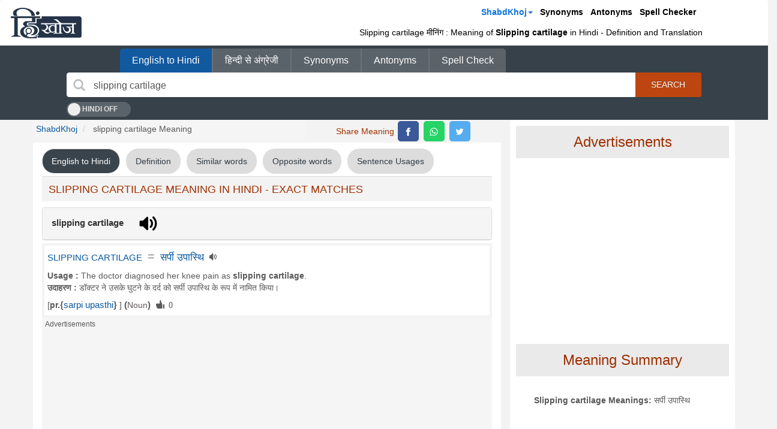

--- FILE ---
content_type: text/html
request_url: https://dict.hinkhoj.com/slipping+cartilage-meaning-in-hindi.words
body_size: 20643
content:
<!DOCTYPE html>
<html lang="en" xmlns="http://www.w3.org/1999/xhtml">
<head>
    <meta http-equiv="content-type" content="text/html; charset=utf-8" />
    <!--[if IE]><meta http-equiv="X-UA-Compatible" content="IE=edge,chrome=1"><![endif]-->
    <meta name="viewport" content="width=device-width, initial-scale=1.0,minimum-scale=1">
    <title>Slipping cartilage meaning in Hindi - Meaning of Slipping cartilage in Hindi - Translation</title>
    <link rel='dns-prefetch' href='https://cloud-cdn-v2.hinkhoj.com'>    <link rel="dns-prefetch" href="https://fonts.gstatic.com">
    <meta name="theme-color" content="#000000"/>
        <link rel="canonical" href="https://dict.hinkhoj.com/slipping cartilage-meaning-in-hindi.words" />
    <meta name='robots' content='index,follow'>
        <meta name="description" content=" Slipping cartilage meaning in Hindi : Get meaning and translation of Slipping cartilage in Hindi language with grammar,antonyms,synonyms and sentence usages by ShabdKhoj. Know answer of question : what is meaning of Slipping cartilage in Hindi? Slipping cartilage ka matalab hindi me kya hai (Slipping cartilage का हिंदी में मतलब ). Slipping cartilage meaning in Hindi (हिन्दी मे मीनिंग ) is सर्पी उपास्थि.English definition of Slipping cartilage : Slipping cartilage refers to a condition where a piece of cartilage in the knee joint slips out of place, causing pain, swelling, and difficulty moving. This can occur due to injury or weakened cartilage." />
                            <link rel="manifest" href="/manifest.webmanifest">
    <link rel="shortcut icon" href="https://cloud-cdn-v2.hinkhoj.com/images/favicon.ico" type="image/x-icon" />
    <meta property="fb:app_id" content="513145145545951" />
    <meta name="twitter:site" content="@hinkhoj">
    <link rel="icon" sizes="16x16" href="https://cloud-cdn-v2.hinkhoj.com/images/favicon-16x16.png">
    <link rel="icon" sizes="32x32" href="https://cloud-cdn-v2.hinkhoj.com/images/favicon-32x32.png">
    <link rel="icon" type="image/png" href="https://cloud-cdn-v2.hinkhoj.com/external-cdn/images/hinkhoj-logo/icon_192.png" sizes="192x192">
    <link rel="apple-touch-icon" href="https://cloud-cdn-v2.hinkhoj.com/external-cdn/images/hinkhoj-logo/icon_180.png">
                    <link rel="search" type="application/opensearchdescription+xml" href="https://dict.hinkhoj.com/opensearch_dict.xml" title="Hindi ShabdKhoj" />
    <script type="application/ld+json">
    {
      "@context" : "http://schema.org",
      "@type" : "WebSite",
      "name" : "हिंखोज.कॉम - शब्दखोज",
      "alternateName" : "Dict.HinKhoj",
      "url" : "https://dict.hinkhoj.com/",
      "potentialAction": {
        "@type": "SearchAction",
        "target": {
          "@type": "EntryPoint",
          "urlTemplate": "https://dict.hinkhoj.com/shabdkhoj.php?word={word}"
        },
        "query-input": "required name=word"
      }
    }
  </script>
            <style type='text/css'>audio {display: inline-block }audio:not([controls]) {display: none;height: 0 }html {font-family: sans-serif;-webkit-text-size-adjust: 100%;-ms-text-size-adjust: 100% }a {background: 0 }b, strong {font-weight: 700 }img {border: 0 }svg:not(:root) {overflow: hidden }button, input {margin: 0;font-family: inherit;font-size: 100% }button, input {line-height: normal }button {text-transform: none }button {-webkit-appearance: button }input[type="checkbox"] {padding: 0;box-sizing: border-box }button::-moz-focus-inner, input::-moz-focus-inner {padding: 0;border: 0 }table {border-collapse: collapse;border-spacing: 0 }*, :after, :before {-webkit-box-sizing: border-box;-moz-box-sizing: border-box;box-sizing: border-box }html {font-size: 62.5% }button, input {font-family: inherit;font-size: inherit;line-height: inherit }a {color: #09589F;text-decoration: none }img {vertical-align: middle }h3, h4 {font-family: "Helvetica Neue", Helvetica, Arial, sans-serif;font-weight: 500;line-height: 1.1;color: inherit }h3 {margin-top: 20px;margin-bottom: 10px }h4 {margin-top: 10px;margin-bottom: 10px }h3 {font-size: 24px }h4 {font-size: 18px }p {margin: 0 0 10px }ol, ul {margin-top: 0;margin-bottom: 10px }ul ul {margin-bottom: 0 }.list-inline {padding-left: 0;list-style: none }.list-inline>li {display: inline-block;padding-right: 5px;padding-left: 5px }.list-inline>li:first-child {padding-left: 0 }.container {padding-right: 15px;padding-left: 15px;margin-right: auto;margin-left: auto }.container:after, .container:before {display: table;content: " " }.container:after {clear: both }.container:after, .container:before {display: table;content: " " }.container:after {clear: both }@media(min-width:768px) {.container {width: 750px }}@media(min-width:992px) {.container {width: 970px }}@media(min-width:1200px) {.container {width: 1170px }}.row {margin-right: -15px;margin-left: -15px }.row:after, .row:before {display: table;content: " " }.row:after {clear: both }.row:after, .row:before {display: table;content: " " }.row:after {clear: both }.p-5{padding: 0 5px;}.col-md-10, .col-md-12, .col-md-2, .col-md-3, .col-md-4, .col-md-5, .col-md-6, .col-md-7, .col-md-8, .col-md-9, .col-sm-12, .col-sm-3, .col-sm-4, .col-sm-5, .col-sm-7, .col-xs-12, .col-xs-3, .col-xs-4, .col-xs-5, .col-xs-8 {position: relative;min-height: 1px;padding-right: 15px;padding-left: 15px }.col-xs-12, .col-xs-3, .col-xs-4, .col-xs-5, .col-xs-8 {float: left }.col-xs-12 {width: 100% }.col-xs-8 {width: 66.66666666666666% }.col-xs-5 {width: 41.66666666666667% }.col-xs-4 {width: 33.33333333333333% }.col-xs-3 {width: 25% }@media(min-width:768px) {.col-sm-12, .col-sm-3, .col-sm-4, .col-sm-5, .col-sm-7 {float: left }.col-sm-12 {width: 100% }.col-sm-7 {width: 58.333333333333336% }.col-sm-5 {width: 41.66666666666667% }.col-sm-4 {width: 33.33333333333333% }.col-sm-3 {width: 25% }}@media(min-width:992px) {.col-md-10, .col-md-12, .col-md-2, .col-md-3, .col-md-4, .col-md-5, .col-md-6, .col-md-7, .col-md-8, .col-md-9 {float: left }.col-md-12 {width: 100% }.col-md-10 {width: 83.33333333333334% }.col-md-9 {width: 75% }.col-md-8 {width: 66.66666666666666% }.col-md-7 {width: 58.333333333333336% }.col-md-6 {width: 50% }.col-md-5 {width: 41.66666666666667% }.col-md-4 {width: 33.33333333333333% }.col-md-3 {width: 25% }.col-md-2 {width: 16.666666666666664% }.col-md-offset-1 {margin-left: 8.333333333333332% }}table {max-width: 100%;background-color: transparent }label {display: inline-block;margin-bottom: 5px;font-weight: 700 }input[type="checkbox"] {margin: 4px 0 0;line-height: normal }.form-control {display: block;width: 100%;height: 34px;padding: 6px 12px;font-size: 14px;line-height: 1.428571429;color: #555;vertical-align: middle;background-color: #fff;background-image: none;border: 1px solid #ccc;border-radius: 4px;-webkit-box-shadow: inset 0 1px 1px rgba(0, 0, 0, 0.075);box-shadow: inset 0 1px 1px rgba(0, 0, 0, 0.075) }.form-control:-moz-placeholder {color: #999 }.form-control::-moz-placeholder {color: #999;opacity: 1 }.form-control:-ms-input-placeholder {color: #999 }.form-control::-webkit-input-placeholder {color: #999 }.btn {display: inline-block;padding: 6px 12px;margin-bottom: 0;font-size: 14px;font-weight: 400;line-height: 1.428571429;text-align: center;white-space: nowrap;vertical-align: middle;background-image: none;border: 1px solid transparent;border-radius: 4px }.btn-default {color: #333;background-color: #fff;border-color: #ccc }.btn-xs {padding: 1px 5px;font-size: 12px;line-height: 1.5;border-radius: 3px }.caret {display: inline-block;width: 0;height: 0;margin-left: 2px;vertical-align: middle;border-top: 4px solid;border-right: 4px solid transparent;border-left: 4px solid transparent }.dropdown {position: relative }.dropdown-menu {position: absolute;top: 100%;left: 0;z-index: 1000;display: none;float: left;min-width: 160px;padding: 5px 0;margin: 2px 0 0;font-size: 14px;list-style: none;background-color: #fff;border: 1px solid #ccc;border: 1px solid rgba(0, 0, 0, 0.15);border-radius: 4px;-webkit-box-shadow: 0 6px 12px rgba(0, 0, 0, 0.175);box-shadow: 0 6px 12px rgba(0, 0, 0, 0.175);background-clip: padding-box }.dropdown-menu .divider {height: 1px;margin: 9px 0;overflow: hidden;background-color: #e5e5e5 }.dropdown-menu>li>a {display: block;padding: 3px 20px;clear: both;font-weight: 400;line-height: 1.428571429;color: #333;white-space: nowrap }.input-group {position: relative;display: table;border-collapse: separate }.input-group[class*="col-"] {float: none;padding-right: 0;padding-left: 0 }.input-group .form-control {width: 100%;margin-bottom: 0 }.input-group .form-control, .input-group-addon {display: table-cell }.input-group-addon {width: 1%;white-space: nowrap;vertical-align: middle }.input-group-addon {padding: 6px 12px;font-size: 14px;font-weight: 400;line-height: 1;color: #555;text-align: center;background-color: #eee;border: 1px solid #ccc;border-radius: 4px }.input-group .form-control:first-child {border-top-right-radius: 0;border-bottom-right-radius: 0 }.input-group-addon:last-child {border-bottom-left-radius: 0;border-top-left-radius: 0 }.input-group-addon:last-child {border-left: 0 }.nav {padding-left: 0;margin-bottom: 0;list-style: none }.nav:after, .nav:before {display: table;content: " " }.nav:after {clear: both }.nav:after, .nav:before {display: table;content: " " }.nav:after {clear: both }.nav>li {position: relative;display: block }.nav>li>a {position: relative;display: block;padding: 10px 15px }.nav-tabs {border-bottom: 1px solid #ddd }.nav-tabs>li {float: left;margin-bottom: -1px }.nav-tabs>li>a {margin-right: 2px;line-height: 1.428571429;border: 1px solid transparent;border-radius: 4px 4px 0 0 }.nav-tabs>li.active>a {color: #555;background-color: #fff;border: 1px solid #ddd;border-bottom-color: transparent }.tab-content>.tab-pane {display: none }.tab-content>.active {display: block }.navbar {position: relative;min-height: 50px;margin-bottom: 20px;border: 1px solid transparent }.navbar:after, .navbar:before {display: table;content: " " }.navbar:after {clear: both }.navbar:after, .navbar:before {display: table;content: " " }.navbar:after {clear: both }@media(min-width:768px) {.navbar {border-radius: 4px }}.navbar-header:after, .navbar-header:before {display: table;content: " " }.navbar-header:after {clear: both }.navbar-header:after, .navbar-header:before {display: table;content: " " }.navbar-header:after {clear: both }@media(min-width:768px) {.navbar-header {float: left }}.navbar-brand {float: left;padding: 15px 15px;font-size: 18px;line-height: 20px }.navbar-nav {margin: 7.5px -15px }.navbar-nav>li>a {padding-top: 10px;padding-bottom: 10px;line-height: 20px }@media(min-width:768px) {.navbar-nav {float: left;margin: 0 }.navbar-nav>li {float: left }.navbar-nav>li>a {padding-top: 15px;padding-bottom: 15px }}.navbar-nav>li>.dropdown-menu {margin-top: 0;border-top-right-radius: 0;border-top-left-radius: 0 }.navbar-default {background-color: #f8f8f8;border-color: #e7e7e7 }.navbar-default .navbar-brand {color: #777 }.navbar-default .navbar-nav>li>a {color: #777 }.navbar-default .navbar-nav>.active>a {color: #555;background-color: #e7e7e7 }.breadcrumb {padding: 5px 5px;margin-bottom: 10px;list-style: none;background-color: #f5f5f5;border-radius: 4px }.breadcrumb>li {display: inline-block }.breadcrumb>li+li:before {padding: 0 5px;color: #ccc;content: "/\00a0" }.alert {padding: 15px;margin-bottom: 20px;border: 1px solid transparent;border-radius: 4px }.alert-info {color: #31708f;background-color: #d9edf7;border-color: #bce8f1 }.panel {margin-bottom: 20px;background-color: #fff;border: 1px solid transparent;border-radius: 4px;-webkit-box-shadow: 0 1px 1px rgba(0, 0, 0, 0.05);box-shadow: 0 1px 1px rgba(0, 0, 0, 0.05) }.pull-left {float: left !important }.hidden {display: none !important;visibility: hidden !important }@-ms-viewport {width: device-width }.visible-xs {display: none !important }@media(max-width:767px) {.visible-xs {display: block !important }}@media(min-width:768px) and (max-width:991px) {.visible-xs.visible-sm {display: block !important }}.visible-sm {display: none !important }@media(max-width:767px) {.visible-sm.visible-xs {display: block !important }}@media(min-width:768px) and (max-width:991px) {.visible-sm {display: block !important }}.hidden-xs {display: block !important }@media(max-width:767px) {.hidden-xs {display: none !important }}@media(min-width:768px) and (max-width:991px) {.hidden-xs.hidden-sm {display: none !important }}.hidden-sm {display: block !important }@media(max-width:767px) {.hidden-sm.hidden-xs {display: none !important }}@media(min-width:768px) and (max-width:991px) {.hidden-sm {display: none !important }}.hidden-md {display: block !important }@media(min-width:992px) and (max-width:1199px) {.hidden-md {display: none !important }}@media(min-width:1200px) {.hidden-md.hidden-lg {display: none !important }}.hidden-lg {display: block !important }@media(min-width:992px) and (max-width:1199px) {.hidden-lg.hidden-md {display: none !important }}@media(min-width:1200px) {.hidden-lg {display: none !important }}footer, nav, section {display: block }a:focus {outline: thin dotted }a:active, a:hover {outline: 0 }h1 {margin: .67em 0;font-size: 2em }hr {height: 0;-moz-box-sizing: content-box;box-sizing: content-box }button {cursor: pointer;-webkit-appearance: button }html {font-size: 62.5%;-webkit-tap-highlight-color: rgba(0, 0, 0, 0) }a:hover, a:focus {color: #2a6496;text-decoration: underline }a:focus {outline: thin dotted;outline: 5px auto -webkit-focus-ring-color;outline-offset: -2px }hr {margin-top: 20px;margin-bottom: 20px;border: 0;border-top: 1px solid #eee }h1, h2, h3, h4, h5, h6 {font-family: 'Roboto', sans-serif;font-weight: 500;line-height: 1.1;color: #595959 }h1 small, h2 small, h3 small, h4 small, h5 small, h6 small, .h1 small, .h2 small, .h3 small, .h4 small, .h5 small, .h6 small, h1 .small, h2 .small, h3 .small, h4 .small, h5 .small, h6 .small, .h1 .small, .h2 .small, .h3 .small, .h4 .small, .h5 .small, .h6 .small {font-weight: normal;line-height: 1;color: #999 }h1, h2, h4, h5 {margin-top: 10px;margin-bottom: 10px }h5 {font-size: 14px }.list-unstyled {padding-left: 0;list-style: none }.col-md-2, .col-xs-3, .col-sm-3, .col-md-3, .col-xs-4, .col-sm-4, .col-md-4, .col-xs-5, .col-sm-5, .col-md-5, .col-sm-6, .col-md-6, .col-sm-7, .col-md-7, .col-xs-8, .col-md-8, .col-md-9, .col-md-10, .col-xs-12, .col-sm-12, .col-md-12 {position: relative;min-height: 1px;padding-right: 15px;padding-left: 15px }.col-xs-3, .col-xs-4, .col-xs-5, .col-xs-8, .col-xs-12 {float: left }.col-xs-12 {width: 100% }.col-xs-8 {width: 66.66666666666666% }.col-xs-5 {width: 41.66666666666667% }.col-xs-4 {width: 33.33333333333333% }.col-xs-3 {width: 25% }@media(min-width:768px) {.col-sm-3, .col-sm-4, .col-sm-5, .col-sm-6, .col-sm-7, .col-sm-12 {float: left }.col-sm-12 {width: 100% }.col-sm-7 {width: 58.333333333333336% }.col-sm-6 {width: 50% }.col-sm-5 {width: 41.66666666666667% }.col-sm-4 {width: 33.33333333333333% }.col-sm-3 {width: 25% }}@media(min-width:992px) {.col-md-2, .col-md-3, .col-md-4, .col-md-5, .col-md-6, .col-md-7, .col-md-8, .col-md-9, .col-md-10, .col-md-12 {float: left }.col-md-12 {width: 100% }.col-md-10 {width: 83.33333333333334% }.col-md-9 {width: 75% }.col-md-8 {width: 66.66666666666666% }.col-md-7 {width: 58.333333333333336% }.col-md-6 {width: 50% }.col-md-5 {width: 41.66666666666667% }.col-md-4 {width: 33.33333333333333% }.col-md-3 {width: 25% }.col-md-2 {width: 16.666666666666664% }.col-md-offset-1 {margin-left: 8.333333333333332% }}table {max-width: 100%;background-color: transparent }th {text-align: left }.table {width: 100%;margin-bottom: 20px }.table>thead>tr>th, .table>tbody>tr>td, .table>tfoot>tr>td {padding: 8px;line-height: 1.428571429;vertical-align: top;border-top: 1px solid #ddd }.table>thead>tr>th {vertical-align: bottom;border-bottom: 2px solid #ddd }.table>thead:first-child>tr:first-child>th {border-top: 0 }.table-bordered {border: 1px solid #ddd }.table-bordered>tbody>tr>td {border: 1px solid #ddd }.table-striped>tbody>tr:nth-child(odd)>td {background-color: #f9f9f9 }label {display: inline-block;margin-bottom: 5px;font-weight: bold }input[type="checkbox"] {margin: 4px 0 0;margin-top: 1px \9;line-height: normal }input[type="checkbox"]:focus {outline: thin dotted;outline: 5px auto -webkit-focus-ring-color;outline-offset: -2px }.form-control {display: block;width: 100%;height: 34px;padding: 6px 12px;font-size: 14px;line-height: 1.428571429;color: #555;vertical-align: middle;background-color: #fff;background-image: none;border: 1px solid #ccc;border-radius: 4px;-webkit-box-shadow: inset 0 1px 1px rgba(0, 0, 0, 0.075);box-shadow: inset 0 1px 1px rgba(0, 0, 0, 0.075);-webkit-transition: border-color ease-in-out .15s, box-shadow ease-in-out .15s;transition: border-color ease-in-out .15s, box-shadow ease-in-out .15s }.form-control:focus {border-color: #66afe9;outline: 0;-webkit-box-shadow: inset 0 1px 1px rgba(0, 0, 0, 0.075), 0 0 8px rgba(102, 175, 233, 0.6);box-shadow: inset 0 1px 1px rgba(0, 0, 0, 0.075), 0 0 8px rgba(102, 175, 233, 0.6) }.form-control:-moz-placeholder {color: #999 }.form-control::-moz-placeholder {color: #999;opacity: 1 }.form-control:-ms-input-placeholder {color: #999 }.form-control::-webkit-input-placeholder {color: #999 }.btn {display: inline-block;padding: 6px 12px;margin-bottom: 0;font-size: 14px;font-weight: normal;line-height: 1.428571429;text-align: center;white-space: nowrap;vertical-align: middle;cursor: pointer;background-image: none;border: 1px solid transparent;border-radius: 4px;-webkit-user-select: none;-moz-user-select: none;-ms-user-select: none;-o-user-select: none;user-select: none }.btn:focus {outline: thin dotted;outline: 5px auto -webkit-focus-ring-color;outline-offset: -2px }.btn:hover, .btn:focus {color: #333;text-decoration: none }.btn:active {background-image: none;outline: 0;-webkit-box-shadow: inset 0 3px 5px rgba(0, 0, 0, 0.125);box-shadow: inset 0 3px 5px rgba(0, 0, 0, 0.125) }.btn-default {color: #333;background-color: #fff;border-color: #ccc }.btn-default:hover, .btn-default:focus, .btn-default:active, .open .dropdown-toggle.btn-default {color: #333;background-color: #ebebeb;border-color: #adadad }.btn-default:active, .open .dropdown-toggle.btn-default {background-image: none }.btn-default.disabled, .btn-default[disabled], fieldset[disabled] .btn-default, .btn-default.disabled:hover, .btn-default[disabled]:hover, fieldset[disabled] .btn-default:hover, .btn-default.disabled:focus, .btn-default[disabled]:focus, fieldset[disabled] .btn-default:focus, .btn-default.disabled:active, .btn-default[disabled]:active, fieldset[disabled] .btn-default:active, .btn-default.disabled.active, .btn-default[disabled].active, fieldset[disabled] .btn-default.active {background-color: #fff;border-color: #ccc }.btn-default .badge {color: #fff;background-color: #fff }.btn-primary {color: #fff;background-color: #09589F;border-color: #357ebd }.btn-primary:hover, .btn-primary:focus, .btn-primary:active, .btn-primary.active, .open .dropdown-toggle.btn-primary {color: #fff;background-color: #3276b1;border-color: #285e8e }.btn-primary:active, .btn-primary.active, .open .dropdown-toggle.btn-primary {background-image: none }.btn-primary.disabled, .btn-primary[disabled], fieldset[disabled] .btn-primary, .btn-primary.disabled:hover, .btn-primary[disabled]:hover, fieldset[disabled] .btn-primary:hover, .btn-primary.disabled:focus, .btn-primary[disabled]:focus, fieldset[disabled] .btn-primary:focus, .btn-primary.disabled:active, .btn-primary[disabled]:active, fieldset[disabled] .btn-primary:active, .btn-primary.disabled.active, .btn-primary[disabled].active, fieldset[disabled] .btn-primary.active {background-color: #09589F;border-color: #357ebd }.btn-primary .badge {color: #09589F;background-color: #fff }.btn-warning {color: #fff;background-color: #f0ad4e;border-color: #eea236 }.btn-warning:hover, .btn-warning:focus, .btn-warning:active, .btn-warning.active, .open .dropdown-toggle.btn-warning {color: #fff;background-color: #ed9c28;border-color: #d58512 }.btn-warning:active, .btn-warning.active, .open .dropdown-toggle.btn-warning {background-image: none }.btn-warning.disabled, .btn-warning[disabled], fieldset[disabled] .btn-warning, .btn-warning.disabled:hover, .btn-warning[disabled]:hover, fieldset[disabled] .btn-warning:hover, .btn-warning.disabled:focus, .btn-warning[disabled]:focus, fieldset[disabled] .btn-warning:focus, .btn-warning.disabled:active, .btn-warning[disabled]:active, fieldset[disabled] .btn-warning:active, .btn-warning.disabled.active, .btn-warning[disabled].active, fieldset[disabled] .btn-warning.active {background-color: #f0ad4e;border-color: #eea236 }.btn-warning .badge {color: #f0ad4e;background-color: #fff }.btn-danger {color: #fff;background-color: #d9534f;border-color: #d43f3a }.btn-danger:hover, .btn-danger:focus, .btn-danger:active, .btn-danger.active, .open .dropdown-toggle.btn-danger {color: #fff;background-color: #d2322d;border-color: #ac2925 }.btn-danger:active, .btn-danger.active, .open .dropdown-toggle.btn-danger {background-image: none }.btn-danger.disabled, .btn-danger[disabled], fieldset[disabled] .btn-danger, .btn-danger.disabled:hover, .btn-danger[disabled]:hover, fieldset[disabled] .btn-danger:hover, .btn-danger.disabled:focus, .btn-danger[disabled]:focus, fieldset[disabled] .btn-danger:focus, .btn-danger.disabled:active, .btn-danger[disabled]:active, fieldset[disabled] .btn-danger:active, .btn-danger.disabled.active, .btn-danger[disabled].active, fieldset[disabled] .btn-danger.active {background-color: #d9534f;border-color: #d43f3a }.btn-danger .badge {color: #d9534f;background-color: #fff }.btn-success {color: #fff;background-color: #5cb85c;border-color: #4cae4c }.btn-success:hover, .btn-success:focus, .btn-success:active {background-image: none }.btn-success.disabled, .btn-success[disabled], fieldset[disabled] .btn-success, .btn-success.disabled:hover, .btn-success[disabled]:hover, fieldset[disabled] .btn-success:hover, .btn-success.disabled:focus, .btn-success[disabled]:focus, fieldset[disabled] .btn-success:focus, .btn-success.disabled:active, .btn-success[disabled]:active, fieldset[disabled] .btn-success:active, .btn-success.disabled.active, .btn-success[disabled].active, fieldset[disabled] .btn-success.active {background-color: #5cb85c;border-color: #4cae4c }.btn-success .badge {color: #5cb85c;background-color: #fff }.btn-info {color: #fff;background-color: #5bc0de;border-color: #46b8da }.btn-info:hover, .btn-info:focus, .btn-info:active, .btn-info.active, .open .dropdown-toggle.btn-info {color: #fff;background-color: #39b3d7;border-color: #269abc }.btn-info:active, .btn-info.active, .open .dropdown-toggle.btn-info {background-image: none }.btn-info.disabled, .btn-info[disabled], fieldset[disabled] .btn-info, .btn-info.disabled:hover, .btn-info[disabled]:hover, fieldset[disabled] .btn-info:hover, .btn-info.disabled:focus, .btn-info[disabled]:focus, fieldset[disabled] .btn-info:focus, .btn-info.disabled:active, .btn-info[disabled]:active, fieldset[disabled] .btn-info:active, .btn-info.disabled.active, .btn-info[disabled].active, fieldset[disabled] .btn-info.active {background-color: #5bc0de;border-color: #46b8da }.btn-info .badge {color: #5bc0de;background-color: #fff }.btn-link {font-weight: normal;color: #09589F;cursor: pointer;border-radius: 0 }.btn-link, .btn-link:active, .btn-link[disabled], fieldset[disabled] .btn-link {background-color: transparent;-webkit-box-shadow: none;box-shadow: none }.btn-link, .btn-link:hover, .btn-link:focus, .btn-link:active {border-color: transparent }.btn-link:hover, .btn-link:focus {color: #2a6496;text-decoration: underline;background-color: transparent }.btn-link[disabled]:hover, fieldset[disabled] .btn-link:hover, .btn-link[disabled]:focus, fieldset[disabled] .btn-link:focus {color: #999;text-decoration: none }.btn-lg {padding: 10px 16px;font-size: 18px;line-height: 1.33;border-radius: 6px }.btn-sm {padding: 5px 10px;font-size: 12px;line-height: 1.5;border-radius: 3px }.btn-xs {padding: 1px 5px;font-size: 12px;line-height: 1.5;border-radius: 3px }@font-face {font-family: 'Glyphicons Halflings';font-display: swap;src: url('https://cloud-cdn-v2.hinkhoj.com/css/jan2016/bootstrap3/fonts/glyphicons-halflings-regular.eot');src: url('https://cloud-cdn-v2.hinkhoj.com/css/jan2016/bootstrap3/fonts/glyphicons-halflings-regular.eot?#iefix') format('embedded-opentype'), url('https://cloud-cdn-v2.hinkhoj.com/css/jan2016/bootstrap3/fonts/glyphicons-halflings-regular.woff') format('woff'), url('https://cloud-cdn-v2.hinkhoj.com/css/jan2016/bootstrap3/fonts/glyphicons-halflings-regular.ttf') format('truetype'), url('https://cloud-cdn-v2.hinkhoj.com/css/jan2016/bootstrap3/fonts/glyphicons-halflings-regular.svg#glyphicons-halflingsregular') format('svg') }.glyphicon {position: relative;top: 1px;display: inline-block;font-family: 'Glyphicons Halflings';-webkit-font-smoothing: antialiased;font-style: normal;font-weight: normal;line-height: 1;-moz-osx-font-smoothing: grayscale }.glyphicon:empty {width: 1em }.glyphicon-search:before {content: "\e003" }.glyphicon-volume-up:before {content: "\e038" }.caret {display: inline-block;width: 0;height: 0;margin-left: 2px;vertical-align: middle;border-top: 4px solid;border-right: 4px solid transparent;border-left: 4px solid transparent }.dropdown {position: relative }.dropdown-toggle:focus {outline: 0 }.dropdown-menu {position: absolute;top: 100%;left: 0;z-index: 1000;display: none;float: left;min-width: 160px;padding: 5px 0;margin: 2px 0 0;font-size: 14px;list-style: none;background-color: #fff;border: 1px solid #ccc;border: 1px solid rgba(0, 0, 0, 0.15);border-radius: 4px;-webkit-box-shadow: 0 6px 12px rgba(0, 0, 0, 0.175);box-shadow: 0 6px 12px rgba(0, 0, 0, 0.175);background-clip: padding-box }.dropdown-menu .divider {height: 1px;margin: 9px 0;overflow: hidden;background-color: #e5e5e5 }.dropdown-menu>li>a {display: block;padding: 3px 20px;clear: both;font-weight: normal;line-height: 1.428571429;color: #333;white-space: nowrap }.dropdown-menu>li>a:hover, .dropdown-menu>li>a:focus {color: #262626;text-decoration: none;background-color: #f5f5f5 }.dropdown-menu>.active>a, .dropdown-menu>.active>a:hover, .dropdown-menu>.active>a:focus {color: #fff;text-decoration: none;background-color: #09589F;outline: 0 }.dropdown-menu>.disabled>a, .dropdown-menu>.disabled>a:hover, .dropdown-menu>.disabled>a:focus {color: #999 }.dropdown-menu>.disabled>a:hover, .dropdown-menu>.disabled>a:focus {text-decoration: none;cursor: not-allowed;background-color: transparent;background-image: none;filter: progid:DXImageTransform.Microsoft.gradient(enabled=false) }.open>.dropdown-menu {display: block }.open>a {outline: 0 }.dropdown-header {display: block;padding: 3px 20px;font-size: 12px;line-height: 1.428571429;color: #999 }.dropdown-backdrop {position: fixed;top: 0;right: 0;bottom: 0;left: 0;z-index: 990 }.pull-right>.dropdown-menu {right: 0;left: auto }.dropup .caret, .navbar-fixed-bottom .dropdown .caret {border-top: 0;border-bottom: 4px solid;content: "" }.dropup .dropdown-menu, .navbar-fixed-bottom .dropdown .dropdown-menu {top: auto;bottom: 100%;margin-bottom: 1px }@media(min-width:768px) {.navbar-right .dropdown-menu {right: 0;left: auto }}.input-group {position: relative;display: table;border-collapse: separate }.input-group[class*="col-"] {float: none;padding-right: 0;padding-left: 0 }.input-group .form-control {width: 100%;margin-bottom: 0 }.input-group-addon, .input-group .form-control {display: table-cell }.input-group .form-control:not(:first-child):not(:last-child) {border-radius: 0 }.input-group-addon {width: 1%;white-space: nowrap;vertical-align: middle }.input-group-addon {padding: 6px 12px;font-size: 14px;font-weight: normal;line-height: 1;color: #555;text-align: center;background-color: #eee;border: 1px solid #ccc;border-radius: 4px }.input-group-addon .form-control:first-child {border-top-right-radius: 0;border-bottom-right-radius: 0 }.input-group-addon:first-child {border-right: 0 }.input-group-addon:last-child {border-bottom-left-radius: 0;border-top-left-radius: 0 }.input-group-addon:last-child {border-left: 0 }.nav {padding-left: 0;margin-bottom: 0;list-style: none }.nav:before, .nav:after {display: table;content: " " }.nav:after {clear: both }.nav:before, .nav:after {display: table;content: " " }.nav:after {clear: both }.nav>li {position: relative;display: block }.nav>li>a {position: relative;display: block;padding: 10px 15px }.nav>li>a:hover, .nav>li>a:focus {text-decoration: none;background-color: #eee }.nav-tabs {border-bottom: 1px solid #ddd }.nav-tabs>li {float: left;margin-bottom: -1px }.nav-tabs>li>a {margin-right: 2px;line-height: 1.428571429;border: 1px solid transparent;border-radius: 4px 4px 0 0 }.nav-tabs>li>a:hover {border-color: #eee #eee #ddd }.nav-tabs>li.active>a, .nav-tabs>li.active>a:hover, .nav-tabs>li.active>a:focus {color: #555;cursor: default;background-color: #fff;border: 1px solid #ddd;border-bottom-color: transparent }.tab-content>.tab-pane {display: none }.tab-content>.active {display: block }.navbar {position: relative;min-height: 50px;border: 0 solid transparent }.navbar:before, .navbar:after {display: table;content: " " }.navbar:after {clear: both }.navbar:before, .navbar:after {display: table;content: " " }.navbar:after {clear: both }@media(min-width:768px) {.navbar {border-radius: 4px }}.navbar-header:before, .navbar-header:after {display: table;content: " " }.navbar-header:after {clear: both }.navbar-header:before, .navbar-header:after {display: table;content: " " }.navbar-header:after {clear: both }@media(min-width:768px) {.navbar-header {float: left }}.navbar-brand {float: left;padding: 15px 15px;font-size: 18px;line-height: 20px }.navbar-brand:hover, .navbar-brand:focus {text-decoration: none }.navbar-nav {margin: 7.5px -15px }.navbar-nav>li>a {padding-top: 10px;padding-bottom: 10px;line-height: 20px }@media(min-width:768px) {.navbar-nav {float: left;margin: 0 }.navbar-nav>li {float: left }.navbar-nav>li>a {padding-top: 15px;padding-bottom: 15px }}.navbar-nav>li>.dropdown-menu {margin-top: 0;border-top-right-radius: 0;border-top-left-radius: 0 }.navbar-default {background-color: #f8f8f8;border-color: #e7e7e7 }.navbar-default .navbar-brand {color: #777 }.navbar-default .navbar-brand:hover, .navbar-default .navbar-brand:focus {color: #5e5e5e;background-color: transparent }.navbar-default .navbar-nav>li>a {color: #777 }.navbar-default .navbar-nav>li>a:hover, .navbar-default .navbar-nav>li>a:focus {color: #333;background-color: transparent }.navbar-default .navbar-nav>.active>a, .navbar-default .navbar-nav>.active>a:hover, .navbar-default .navbar-nav>.active>a:focus {color: #0c71d8;background-color: #e7e7e7 }.breadcrumb>li {display: inline-block }.breadcrumb>li+li:before {padding: 0 5px;color: #ccc;content: "/\00a0" }.panel {margin-bottom: 20px;background-color: #fff;border: 1px solid transparent;border-radius: 4px;-webkit-box-shadow: 0 1px 1px rgba(0, 0, 0, 0.05);box-shadow: 0 1px 1px rgba(0, 0, 0, 0.05) }.panel>.list-group {margin-bottom: 0 }.panel>.list-group .list-group-item {border-width: 1px 0 }.panel>.list-group .list-group-item:first-child {border-top-right-radius: 0;border-top-left-radius: 0 }.panel>.list-group .list-group-item:last-child {border-bottom: 0 }.panel-heading+.list-group .list-group-item:first-child {border-top-width: 0 }.panel>.table, .panel>.table-responsive>.table {margin-bottom: 0 }.panel>.panel-body+.table, .panel>.panel-body+.table-responsive {border-top: 1px solid #ddd }.panel>.table>tbody:first-child th, .panel>.table>tbody:first-child td {border-top: 0 }.panel>.table-bordered, .panel>.table-responsive>.table-bordered {border: 0 }.panel>.table-bordered>thead>tr>th:first-child, .panel>.table-responsive>.table-bordered>thead>tr>th:first-child, .panel>.table-bordered>tbody>tr>th:first-child, .panel>.table-responsive>.table-bordered>tbody>tr>th:first-child, .panel>.table-bordered>tfoot>tr>th:first-child, .panel>.table-responsive>.table-bordered>tfoot>tr>th:first-child, .panel>.table-bordered>thead>tr>td:first-child, .panel>.table-responsive>.table-bordered>thead>tr>td:first-child, .panel>.table-bordered>tbody>tr>td:first-child, .panel>.table-responsive>.table-bordered>tbody>tr>td:first-child, .panel>.table-bordered>tfoot>tr>td:first-child, .panel>.table-responsive>.table-bordered>tfoot>tr>td:first-child {border-left: 0 }.panel>.table-bordered>thead>tr>th:last-child, .panel>.table-responsive>.table-bordered>thead>tr>th:last-child, .panel>.table-bordered>tbody>tr>th:last-child, .panel>.table-responsive>.table-bordered>tbody>tr>th:last-child, .panel>.table-bordered>tfoot>tr>th:last-child, .panel>.table-responsive>.table-bordered>tfoot>tr>th:last-child, .panel>.table-bordered>thead>tr>td:last-child, .panel>.table-responsive>.table-bordered>thead>tr>td:last-child, .panel>.table-bordered>tbody>tr>td:last-child, .panel>.table-responsive>.table-bordered>tbody>tr>td:last-child, .panel>.table-bordered>tfoot>tr>td:last-child, .panel>.table-responsive>.table-bordered>tfoot>tr>td:last-child {border-right: 0 }.panel>.table-bordered>thead>tr:last-child>th, .panel>.table-responsive>.table-bordered>thead>tr:last-child>th, .panel>.table-bordered>tbody>tr:last-child>th, .panel>.table-responsive>.table-bordered>tbody>tr:last-child>th, .panel>.table-bordered>tfoot>tr:last-child>th, .panel>.table-responsive>.table-bordered>tfoot>tr:last-child>th, .panel>.table-bordered>thead>tr:last-child>td, .panel>.table-responsive>.table-bordered>thead>tr:last-child>td, .panel>.table-bordered>tbody>tr:last-child>td, .panel>.table-responsive>.table-bordered>tbody>tr:last-child>td, .panel>.table-bordered>tfoot>tr:last-child>td, .panel>.table-responsive>.table-bordered>tfoot>tr:last-child>td {border-bottom: 0 }.panel>.table-responsive {margin-bottom: 0;border: 0 }.panel-heading {padding: 10px 15px;border-bottom: 1px solid transparent;border-top-right-radius: 3px;border-top-left-radius: 3px }.panel-default {border-color: #ddd }.panel-default>.panel-heading {color: #333;background-color: #f5f5f5;border-color: #ddd }.panel-default>.panel-heading+.panel-collapse .panel-body {border-top-color: #ddd }.panel-default>.panel-footer+.panel-collapse .panel-body {border-bottom-color: #ddd }.clearfix:before, .clearfix:after {display: table;content: " " }.clearfix:after {clear: both }.pull-right {float: right !important }@font-face {font-family: icomoon;src: url('https://cloud-cdn-v2.hinkhoj.com/external-cdn/fonts/icomoon_v3/fonts/icomoon.eot?rcdcy3');src: url('https://cloud-cdn-v2.hinkhoj.com/external-cdn/fonts/icomoon_v3/fonts/icomoon.eot?rcdcy3#iefix') format('embedded-opentype'), url('https://cloud-cdn-v2.hinkhoj.com/external-cdn/fonts/icomoon_v3/fonts/icomoon.ttf?rcdcy3') format('truetype'), url('https://cloud-cdn-v2.hinkhoj.com/external-cdn/fonts/icomoon_v3/fonts/icomoon.woff?rcdcy3') format('woff'), url('https://cloud-cdn-v2.hinkhoj.com/external-cdn/fonts/icomoon_v3/fonts/icomoon.svg?rcdcy3#icomoon') format('svg');font-weight: 400;font-style: normal;font-display: block }[class*=" icon-"], [class^=icon-] {font-family: icomoon !important;speak: never;font-style: normal;font-weight: 400;font-variant: normal;text-transform: none;line-height: 1;-webkit-font-smoothing: antialiased;-moz-osx-font-smoothing: grayscale }.icon-thumbs-up:before {content: "\e901" }.icon-microphone:before {content: "\e900" }.icon-mic:before {content: "\e91e" }.icon-volume-medium:before {content: "\ea27" }</style>

            <link rel="preload" href="https://fonts.gstatic.com/s/roboto/v15/Fcx7Wwv8OzT71A3E1XOAjvesZW2xOQ-xsNqO47m55DA.woff2?display=swap" as="font" type="font/woff2" crossorigin>
    <style type="text/css">
        @font-face {
            font-family: 'Roboto';
            font-display: swap;
            src: local('Roboto Regular'), local('Roboto-Regular'), url('https://fonts.gstatic.com/s/roboto/v15/Fcx7Wwv8OzT71A3E1XOAjvesZW2xOQ-xsNqO47m55DA.woff2?display=swap') format('woff2');
        }
        body {
            font-family: 'Roboto', sans-serif;
            font-size: 14px;
            line-height: 1.428571429;
            color: #595959;
            background-color: #ffffff;
            margin: 0;
        }
        .body_bg_color {
            background-color: #f4f3f3;
        }
        .p-10{
            padding:10px;
        }
        .navbar-nav>.open>a:focus,.navbar-nav>.open>a:hover{color:#555;background-color:#00aeef}@media (max-width:767px){.center_text{text-align:center}}@media (min-width:768px){.navbar-nav>.active>a{-webkit-box-shadow:none;-moz-box-shadow:none;box-shadow:none;min-height:44px;margin-bottom:0;padding-bottom:0}}@media (min-width:768px){.dropdown-menu li a{color:#333!important}}#login-dp{min-width:240px;overflow:hidden;font-size:12px}@media (max-width:768px){#login-dp .social-buttons{padding:0 20px}}@media (min-width:767px){#login-dp{min-width:240px;padding:14px 14px 0;overflow:hidden;background-color:#fff}}#login-dp .bottom{background-color:rgba(255,255,255,.8);border-top:1px solid #ddd;clear:both;padding:14px}#login-dp .social-buttons{margin:12px 0}#login-dp .social-buttons a{width:100%}#login-dp .form-group{margin-bottom:10px}@media (max-width:768px){.dropdown-menu{border-radius:0}.navbar-inverse .navbar-nav .open .dropdown-menu .divider{background-color:rgba(244,243,243,.7)}#login-dp .bottom{background-color:inherit;border-top:0 none}}.navbar-header{position:relative}@media (max-width:767px){#slide-nav .container{margin:0!important;padding:0!important;height:100%;overflow-x:hidden}#slide-nav .navbar-header{margin:0 auto;padding:0 15px}#slide-nav .navbar.slide-active{position:absolute;width:84%;top:-1px;z-index:1000}#slide-nav #slidemenu{background:#f7f7f7;left:-100%;width:84%;min-width:0;position:absolute;padding-left:0;z-index:1000;top:-8px;margin:0}#slide-nav #slidemenu .navbar-nav{min-width:0;width:100%;margin:0}#slide-nav #slidemenu .navbar-nav .dropdown-menu li a{min-width:0;white-space:normal}#slide-nav{border-top:0}#slide-nav.navbar-inverse #slidemenu{background:#374048}#navbar-height-col{top:0;height:100%;bottom:0;width:84%;left:-84%;background:#f7f7f7}#navbar-height-col.inverse{background:#333;z-index:1;border:0}#slide-nav .navbar-form{width:100%;margin:8px 0;text-align:center;overflow:hidden}#slide-nav .navbar-form .form-control{text-align:center}#slide-nav .navbar-form .btn{width:100%}.mob_login_menu{padding-top:1px;text-align:right}.navbar{margin-bottom:0;margin-right:0}}.navbar-nav{margin:0}@media (min-width:768px){.navbar{margin-bottom:0;border:0}.navbar-inverse .navbar-nav>.open>a{background:0 0!important}.mob_login_icon{color:#223446!important}}.margin-10{margin-bottom:10px;margin-top:10px}
        #slide-nav{background-color:#fff}.hk-nav-new{font-weight:700}.hk-nav-new>li>a{padding:10px 10px!important}.navbar-inverse .hk-nav-new>li>a{color:#323848!important;background-color:transparent!important}.navbar-inverse .hk-nav-new>li>a:focus,.navbar-inverse .hk-nav-new>li>a:hover{color:#5490eb!important;background-color:transparent!important}@media (min-width:768px){.hk-nav-new{float:right}}@media (max-width:767px){.navbar-inverse .navbar-nav .open .dropdown-menu>li>a{color:#fff!important}}.hk-nav-new>li>a{position:relative;display:block;padding:10px 0 10px 20px!important}@media screen and (min-width:775px) and (max-width :991px){#headerContainer{width:100%;margin:0;padding:0 60px;display:block;position:relative}#headerLeft{display:inline-block;position:relative;width:180px;height:60px}.navbar-brand{margin-left:-30px}a.dropdown-toggle.mob_login_icon{padding-bottom:5px}.hk-nav-new>li>a{padding:0 6px 10px 6px!important}}@media screen and (max-width:767px){.navbar-inverse .navbar-nav>li>a{color:#000!important}#login-dp>li>a{color:#000!important}#login-dp>li>div{color:#000!important}}@media screen and (min-width:768px) and (max-width :775px){#headerContainer{width:100%;margin:0;padding:0 60px;display:block;position:relative}#headerLeft{display:inline-block;position:relative;width:180px;height:60px}.navbar-brand{margin-left:-30px}.hk-nav-new>li>a{padding:0 4px 10px 4px!important}a.dropdown-toggle.mob_login_icon{padding-bottom:10px}}@media screen and (min-width:992px){#headerContainer{padding:0}.hk-nav-new>li>a{padding:10px 6px 10px 6px!important}a.dropdown-toggle.mob_login_icon{margin-top:10px;padding-top:0}}.header-message{text-align:right}.navbar-default{color:#000}.navbar-default .navbar-nav>li>a{color:#000}.navbar-default .navbar-nav>.active>a,.navbar-default .navbar-nav>.active>a:focus,.navbar-default .navbar-nav>.active>a:hover{font-weight:700;background-color:#fff}@media (max-width:767px){.navbar-default .navbar-nav .open .dropdown-menu>li>a{background-color:#fff}.navbar-default .navbar-nav .open .dropdown-menu>li>a:focus,.navbar-default .navbar-nav .open .dropdown-menu>li>a:hover{background-color:#fff}}.navbar-default .navbar-nav>.open>a,.navbar-default .navbar-nav>.open>a:focus,.navbar-default .navbar-nav>.open>a:hover{color:#000;background-color:#fff;border:#000 solid}.navbar-default .navbar-toggle .icon-bar{color:#000}div.scrollmenu{background-color:#000;overflow:auto;color:#fff;text-align:left;padding-left:15px;white-space:nowrap;margin-right:0}div.scrollmenu a{display:inline-block;color:#fff;text-align:center;padding:5px 10px;text-decoration:none}div.scrollmenu li{display:inline-block;color:#fff;text-align:center;text-decoration:none}div.scrollmenu a:hover{background-color:#777}.row.custom{margin-left:0;margin-right:0}
    </style>


            <link rel="preload" href="https://cloud-cdn-v2.hinkhoj.com/external-cdn/fonts/icomoon_v3/fonts/icomoon.ttf?rcdcy3" as="font" crossorigin="anonymous">
    <link rel="preload" href="https://cloud-cdn-v2.hinkhoj.com/css/jan2016/bootstrap3/fonts/glyphicons-halflings-regular.woff" as="font" type="font/woff" crossorigin="anonymous">
    <link rel="preload" as="image" href="https://cloud-cdn-v2.hinkhoj.com/external-cdn/images/icons/volume.webp">

    
            <style  type="text/css">.mk-trc1 i,.mk-trc2 i{float:left;font-style:normal;position:relative;background:rgba(255,255,255,.18);height:25px}.downloadText,.glyphicon-search,.keyboard_style_css,.list-inline li,.rgt_side_adword,.searchDiv,.text_algn_center,.translatorList{text-align:center}#searchResults,.new_mob_pad_cls{padding:0!important}#searchResults li{font-size:18px;padding:6px 10px 6px 45px}.glyphicon{position:relative;top:1px;display:inline-block;font-family:'Glyphicons Halflings';-webkit-font-smoothing:antialiased;font-style:normal;font-weight:400;line-height:1;-moz-osx-font-smoothing:grayscale}.downloadText{color:red;margin-top:-4%;font-weight:700;font-style:italic}.eng_dict_span,.hin_dict_span{font-weight:500;cursor:pointer}.searchDiv{color:#fff;background:rgba(6,18,29,.79);margin:0;padding:5px 5px 0}.searchBox{height:41px;margin-left:0;margin-right:0}.list-inline a{text-decoration:none;color:#fff;font-size:16px}.list-inline li{background-color:rgba(255,255,255,.18);float:left;padding-left:20px!important;padding-right:20px;padding-top:9px;padding-bottom:9px;cursor:default}.list-inline li:hover{background-color:#125aa0;opacity:1}.translatorList{padding-left:8%}.glyphicon-search{position:absolute;width:20px;padding:10px 0;font-size:20px;margin-left:0;left:11px}@media (max-width:760px){.searchDiv .list-inline{display:none}}.div_p_sa{margin:5px;min-width:20px;min-height:21px;float:left}.helpword_evennumber,.helpword_oddnumber{border:1px solid #1a44b2!important;background-color:#1a44b2!important;color:#fff!important;border-radius:4px!important;padding:2px!important;margin-top:5px!important}.thumbs_up_span{color:#3c8e25;float:left;font-size:100%;padding-left:5px;padding-top:5px}.custom-alert{border:1px solid #d5ffbf!important;background-image:none!important;background-color:#d5ffbf!important;margin-top:5px!important;margin-bottom:0!important}.alert{padding:15px;margin-bottom:20px;border:1px solid transparent;border-radius:4px}.bread_align,.mk-trc1,.mk-trc2{margin-bottom:5px}.alert-info{color:#31708f;background-color:#d9edf7;border-color:#bce8f1}.nav-tabs>li{margin-bottom:4px;margin-right:8px}.nav-tabs>li>a{background-color:#ddd!important;color:rgba(6,18,29,.79);border-radius:20px}.nav-tabs>li.active>a{background-color:rgba(6,18,29,.79)!important;border-radius:20px}.nav-tabs>li.active>a,.nav-tabs>li.active>a:focus,.nav-tabs>li.active>a:hover{color:#fff;border-bottom-color:#fff}@media (min-width:651px){.searchButton{overflow:visible;border:0;padding:0;cursor:pointer;height:40px;width:110px;color:#fff;text-transform:uppercase;background:#bd4610;-moz-border-radius:0 3px 3px 0;-webkit-border-radius:0 3px 3px 0;border-radius:0 3px 3px 0;text-shadow:0 -1px 0 rgba(0,0,0,.3)}.letterbox{position:relative;width:41px;height:41px!important;text-align:center;padding:10px;background-color:#cecccc;border-radius:6px;margin:5px;float:left;line-height:1.4em;cursor:pointer;font-size:16px}}label{display:inline}@media (max-width:786px){.mob_pad_cls{padding:0!important}}.btn:focus,.btn:hover{color:#747474}.dictcontianer_full_middle_top{width:100%!important;padding-top:8px}.mk-trc1,.mk-trc2{height:20px;line-height:20px;display:inline-block}.disp_off,.mk-trc1 input[type=checkbox],.mk-trc1 input[type=radio],.mk-trc2 input[type=checkbox],.mk-trc2 input[type=radio]{display:none}.mk-trc1 i,.mk-trc2 i,.pronun_tab_img,.resp-sharing-button__icon,.resp-sharing-button__link,.video-text,.yt-uix-button,.yt-uix-button-has-icon:before{display:inline-block}.mk-trc1 i{width:107px;margin-right:5px}.mk-trc1 i:after,.mk-trc1 i:before,.mk-trc2 i:after,.mk-trc2 i:before{content:'';position:absolute}.mk-trc1 i:before,.mk-trc2 i:before{top:2px;left:2px;z-index:1;width:21px;height:21px;background:#eee;transition:.2s ease-in-out}.mk-trc1 input:checked+label i,.mk-trc2 input:checked+label i{background:#125aa0}.mk-trc1 input:checked+label i:before{left:84px}.mk-trc1[data-text=true] i:after{left:26px;height:25px;content:'HINDI OFF';font-size:12px;line-height:25px;text-transform:uppercase;color:rgba(255,255,255,.8);transition:.2s ease-in-out}.mk-trc1[data-text=true] input:checked+label i:after{left:14px;content:'HINDI ON'}.mk-trc1[data-style=check] i:after,.mk-trc1[data-style=check] input:checked+label i:after,.mk-trc1[data-style=radio] i:after,.mk-trc1[data-style=radio] input:checked+label i:after,.mk-trc2[data-style=check] i:after,.mk-trc2[data-style=check] input:checked+label i:after,.mk-trc2[data-style=radio] i:after,.mk-trc2[data-style=radio] input:checked+label i:after{content:''}.mk-trc1[data-radius=true] i,.mk-trc2[data-radius=true] i{border-radius:25px}.mk-trc1[data-radius=true] i:before,.mk-trc2[data-radius=true] i:before{border-radius:inherit}.mk-trc1 input:disabled+label,.mk-trc2 input:disabled+label{color:#888;cursor:not-allowed}.mk-trc1 i[data-after-check]:after,.mk-trc1 i[data-after-check]:before,.mk-trc1 i[data-before-check]:after,.mk-trc1 i[data-before-check]:before,.mk-trc2 i[data-after-check]:after,.mk-trc2 i[data-after-check]:before,.mk-trc2 i[data-before-check]:after,.mk-trc2 i[data-before-check]:before{border:none}.mk-trc1 i[data-before-check]:before,.mk-trc2 i[data-before-check]:before{color:#7f8c8d;font-size:16px;line-height:20px;text-align:center;-webkit-transform:rotate(0);-ms-transform:rotate(0);transform:rotate(0);font-family:FontAwesome;content:attr(data-before-check)}.mk-trc1 input:checked+label i[data-after-check]:before,.mk-trc2 input:checked+label i[data-after-check]:before{background:#fff}.mk-trc2 i{width:158px}.mk-trc2 input:checked+label i:before{left:134px}.mk-trc2[data-text=true] i:after{left:28px;height:25px;content:'SHOW KEYBOARD';font-size:12px;line-height:25px;text-transform:uppercase;color:rgba(255,255,255,.8);transition:.2s ease-in-out}.mk-trc2[data-text=true] input:checked+label i:after{left:16px;content:'HIDE KEYBOARD'}.eng_dict_span{font-size:105%}.hin_dict_span{font-size:120%}.brack_sep_close,.brack_sep_open{font-weight:bolder;color:#605757!important}.equal_sep{font-size:140%;padding-left:5px;padding-right:5px}.tlr>a{font-size:110%}.brack_sep_open{font-size:110%;}.brack_sep_close{font-size:110%}.gram_dict_span{color:#605757!important;padding-bottom:5px}.word-orange{color:#9e3000!important}#pronun_tab_word{font-weight:700;font-size:15px}.pronun_tab_img{cursor:pointer;margin-left:5px;width:32px;height:32px;vertical-align:middle}.txt_place_hold{border:1px solid #fff;padding:2px 0 0 44px;font-size:medium;background-position:6px 4px}#sticky.stick{position:fixed;top:0;left:0;z-index:10000;width:100%;background-color:#374048;padding:2px}.padding_align{padding:0}.padding_align_5{padding:5px}.rgt_mgn_0{margin-right:0}.active_me{border-top-left-radius:5px!important;background-color:#125aa0!important}.menu_custom_line{border-left:2px solid rgba(255,255,255,.1)}.last_custom_menu{border-top-right-radius:5px}.keyboard_style_css{padding:6px;border-radius:4px;color:#383939}.font_color_style{color:#9e3000}.big_div_bg,.latest-vid-link:active,.latest-vid-link:focus,.latest-vid-link:hover{background-color:#fff}.rgt_div_ta{padding-top:10px}.custum_heading h3{background-color:#f4f3f3;padding:11px;margin-top:0;color:#9e3000;font-size:18px}.word_meaning_div{padding:0 5px}.margin-top-20{margin:4px!important}.rgt_side_adword{background-color:#eaeaea;padding:14px;margin:0}.word_mean_desc_css{border:4px solid #f4f3f3;padding:5px}.example_pad_styling{padding:4px}.rating_height_5{line-height:5px}.similar_sent_css{border-left:6px solid #9e3000;padding-left:6px}.community_fwd_link{border:1px solid rgba(55,64,72,.4);width:90%;margin:auto}@media (max-width:650px){.searchButtonGo{overflow:visible;border:0;padding:0;cursor:pointer;height:40px;width:80px;color:#fff;text-transform:uppercase;background:#bd4610;-moz-border-radius:0 3px 3px 0;-webkit-border-radius:0 3px 3px 0;border-radius:0 3px 3px 0;text-shadow:0 -1px 0 rgba(0,0,0,.3)}.font_head_size h2{font-size:22px}.big_div_fs h3,.font_head_size h3{font-size:20px}.font_head_size h4{font-size:18px}.font_head_size p{font-size:10px}.border-div{padding-right:20px}.letterbox{position:relative;width:25px;height:25px!important;text-align:center;padding:5px;background-color:#cecccc;border-radius:3px;margin:5px;float:left;line-height:1em;cursor:pointer;font-size:12px}.nav-tabs>li{margin-right:0}.custum_heading h3{font-size:14px}}@media (min-width:768px){.wb_pad_css{background-color:#fff;padding:20px 20px 1px}}.glyphicon-search:before{content:"\e003";color:#bfbfbf}.resp-sharing-button__link{text-decoration:none;color:#fff;margin:2px}.resp-sharing-button{border-radius:5px;transition:25ms ease-out;padding:.5em .75em;font-family:Helvetica Neue,Helvetica,Arial,sans-serif}.resp-sharing-button__icon svg{width:1em;height:1em;margin-right:.4em;vertical-align:top}.resp-sharing-button--small svg{margin:0;vertical-align:middle}.resp-sharing-button__icon{stroke:#fff;fill:none}.resp-sharing-button__icon--solid,.resp-sharing-button__icon--solidcircle{fill:#fff;stroke:none}.resp-sharing-button--facebook{background-color:#3b5998;border-color:#3b5998}.resp-sharing-button--facebook:active,.resp-sharing-button--facebook:hover{background-color:#2d4373;border-color:#2d4373}.resp-sharing-button--whatsapp{background-color:#25d366;border-color:#25d366}.resp-sharing-button--whatsapp:active,.resp-sharing-button--whatsapp:hover{background-color:#1da851;border-color:#1da851}.save_word_span{padding:4px;position:absolute;margin:auto;right:4px}.top_save_word_span{position:absolute;margin:auto;right:20px}.top_pan_deflt{padding:0 20px 10px}.vid-list-heading,.vid-list-heading:focus,.vid-list-heading:hover{color:#9e3000;text-decoration:none}.yt-uix-button.yt-uix-button-subscribe-branded,.yt-uix-button.yt-uix-button-subscribed-branded{height:34px}.yt-uix-button.yt-uix-button-subscribe-branded,.yt-uix-button.yt-uix-button-subscribe-unbranded,.yt-uix-button.yt-uix-button-subscribed-branded,.yt-uix-button.yt-uix-button-subscribed-unbranded{max-width:100%}.yt-uix-button-subscribe-branded,.yt-uix-button-subscribe-branded[disabled],.yt-uix-button-subscribe-branded[disabled]:active,.yt-uix-button-subscribe-branded[disabled]:focus,.yt-uix-button-subscribe-branded[disabled]:hover{color:#fefefe;background-color:#e62117}.yt-uix-button{height:28px;border:1px solid transparent;padding:0 10px;outline:0;font-weight:500;font-size:11px;text-decoration:none;white-space:nowrap;word-wrap:normal;line-height:normal;vertical-align:middle;cursor:pointer;border-radius:2px;box-shadow:0 1px 0 rgba(0,0,0,.05)}.yt-uix-button-subscribe-branded:before{background:url(//s.ytimg.com/yts/imgbin/www-hitchhiker-vfliTgLqv.webp) -48px -775px no-repeat;width:16px;height:12px}.yt-uix-button-has-icon:before{content:'';vertical-align:middle}.yt-uix-button img,.yt-uix-button-has-icon.no-icon-markup .yt-uix-button-content,.yt-uix-button-icon-wrapper+.yt-uix-button-content{vertical-align:middle;margin-left:5px}.yt-uix-button-subscribe-branded .yt-uix-button-content,.yt-uix-button-subscribed-branded .yt-uix-button-content{font-size:14px;font-weight:700}.yt-uix-button-subscribe-branded .yt-uix-button-content,.yt-uix-button-subscribe-unbranded .yt-uix-button-content,.yt-uix-button-subscribed-branded .yt-uix-button-content,.yt-uix-button-subscribed-unbranded .yt-uix-button-content{display:inline-block;max-width:100%;overflow:hidden;white-space:nowrap;word-wrap:normal}.video-text{text-align:left;white-space:normal;position:relative;width:50%;line-height:20px;vertical-align:top;font-size:18px;padding:10px 15px}.video-text>a{color:#323848!important}.textwidget{white-space:nowrap;padding:20px 0 0}.latest-vid-link{text-align:center;height:40px;padding:9px 30px;color:red!important;font-weight:700;border-color:red!important}.new_app_ne_div{display:block;margin:10px 0;border-left:8px solid #00b386;border-radius:5px;padding-left:15px;background-color:#fff}.new_app_div_img{display:inline-block;vertical-align:top}.new_app_div_img img{height:47px;margin-top:10px}.new_app_div_text{display:inline-block;padding-left:15px;text-align:left}.new_app_div_text h4{margin-bottom:0;color:#323848}.new_app_div_text h3{color:#323848;padding-top:5px;margin:0}.new_playstore_btn{padding-bottom:20px;margin-top:10px}@media(min-width:768px){.new-right-pad{padding-right:0!important}}@media (max-width:767px){.wb_pad_css{background-color:#fff;padding:20px 0}.textwidget{white-space:nowrap;padding:20px 10px 0}.new-right-pad{padding-top:15px}}.videoWrapper{position:relative;padding-bottom:56.25%;height:0}.videoWrapper iframe{position:absolute;top:0;left:0;width:100%;height:100%}.voice_input{background:#eee}.btn-blue-dict{color:#000;border:2px solid #00f}.resp-sharing-button--twitter{background-color:#55acee;border-color:#55acee}.resp-sharing-button--twitter:active,.resp-sharing-button--twitter:hover{background-color:#2795e9;border-color:#2795e9}.resp-sharing-button--pinterest{background-color:#bd081c;border-color:#bd081c}.resp-sharing-button--pinterest:active,.resp-sharing-button--pinterest:hover{background-color:#8c0615;border-color:#8c0615}.full_list{color:green;padding-left:5px;padding-top:10px;margin-top:10px}.dict_abount_hin{color:#979797!important;font-size:14px}.m-b-5{margin-bottom:5px}
.hk_ad_view{min-height:320px;background: #f5f5f5;}.ad_title{padding:5px 0px 0px 5px;font-size: 85%}.color-blue{color:#0000ff;}.padding-l-10{padding-left:10px;}.bl_div{float:left;margin-bottom:5px;width:100%;}.bl_span{display:none;color:#FFDF00;padding:5px;font-weight: bolder;}.pad-0{padding:0}.text-align-left{text-align:left}.text-align-center{text-align:center}.ml-5{margin-left:5px}    </style>
    
            <script async src="https://pagead2.googlesyndication.com/pagead/js/adsbygoogle.js?client=ca-pub-0405801311678246" data-overlays="bottom"
            crossorigin="anonymous"></script>
    



    
        <!-- Google tag (gtag.js) -->
    <script async src="https://www.googletagmanager.com/gtag/js?id=G-6HXP57HFPJ"></script>
    <script>
        window.dataLayer = window.dataLayer || [];
        function gtag(){dataLayer.push(arguments);}
        gtag('js', new Date());
        gtag('config', 'G-6HXP57HFPJ',{
            send_page_view: true
        });
    </script>
    <link rel="preload" href="https://cloud-cdn-v2.hinkhoj.com/js/jquery-3.6.0.min.js" as="script">
</head><body class="body_bg_color">
<div itemscope itemtype="http://schema.org/Organization" class="top-header-wrapper lremovepadding center_text mob_logo">
	<meta itemprop="url" content="https://dict.hinkhoj.com/slipping cartilage-meaning-in-hindi.words">
	<meta itemprop="brand" content="HinKhoj ()">
<meta itemprop="name" content="HinKhoj ()">
<meta itemprop="legalName" content="HinKhoj InfoLabs LLP">
<div class="navbar navbar-default  hidden-xs hidden-sm" role="navigation" id="slide-nav">
<div id="headerContainer" class="row">
<div class="navbar-header col-md-2 col-xs-4" id="headerLeft">
 <a itemprop="url" style="margin:2px;padding-bottom: 8px;padding-top: 10px;" class="navbar-brand" title="HinKhoj" href="https://hinkhoj.com"> <img class="logo" width="120px" height="54px" src="https://cloud-cdn-v2.hinkhoj.com/images/march2014/hinkhoj_logo_mob.webp" style="padding:0px;" alt="Hinkhoj" onerror="this.onerror=null; this.src='https://cloud-cdn-v2.hinkhoj.com/images/march2014/hinkhoj_logo_mob.png'"> </a>
</div>
<div class="col-md-9 col-xs-8">
 <div class="row" style="margin-right: 5px">
	 
	<ul id="menu_list_desktop" class="nav navbar-nav min_w_hi hk-nav-new  hidden-sm hidden-xs">
		<li class="dropdown active"><a rel="nofollow" href="#" class="dropdown-toggle" data-toggle="dropdown">ShabdKhoj<b class="caret"></b></a><ul class="dropdown-menu"><li><a  href="https://dict.hinkhoj.com/hindi-to-english/" title="Hindi to English" onclick="return trackNavBarClicks(this);">Hindi to English</a></li><li class="divider"></li><li><a  href="https://dict.hinkhoj.com/english-to-hindi/" title="English to Hindi" onclick="return trackNavBarClicks(this);">English to Hindi</a></li><li class="divider"></li></ul></li><li><a href="https://dict.hinkhoj.com/synonym/" title="Synonym words" onclick="return trackNavBarClicks(this);">Synonyms</a></li><li><a href="https://dict.hinkhoj.com/antonym/" title="Antonym words" onclick="return trackNavBarClicks(this);">Antonyms</a></li><li><a href="https://dict.hinkhoj.com/spell-checker/" title="Spell Checker" onclick="return trackNavBarClicks(this);">Spell Checker</a></li>	</ul>
    </div>
	<div class="row.custom header-message hidden-sm hidden-xs">
		<p>Slipping cartilage मीनिंग  : Meaning of <b>Slipping cartilage</b> in Hindi - Definition and Translation</p>	</div>
</div>
</div> <!-- header container //-->
</div> <!-- navbar //-->

	<div class="row scrollmenu visible-sm visible-xs">
		<a href="https://hinkhoj.com"><img itemprop="logo" class="logo" width="60px" height="27px" src="https://cloud-cdn-v2.hinkhoj.com/images/march2014/hinkhoj_logo_sml.webp" onerror="this.onerror=null; this.src='https://cloud-cdn-v2.hinkhoj.com/images/march2014/hinkhoj_logo_sml.png'" style="padding:0px;background-color:#ffffff" alt="Hinkhoj"></a>
		<a  href="https://dict.hinkhoj.com" title="Hindi English Word Search">ShabdKhoj</a><a  href="https://dict.hinkhoj.com/synonym/" title="Synonym words">Synonyms</a><a  href="https://dict.hinkhoj.com/antonym/" title="Antonym words">Antonyms</a><a  href="https://dict.hinkhoj.com/spell-checker/" title="Spell Checker">Spell Checker</a>	</div>
</div> <!-- header_wrapper //-->
<!-- header code --><div class="searchDiv row font_head_size">
<div class="col-md-12 col-sm-12 padding_align">
    <div class="row rgt_mgn_0">
     <div class="col-md-10 col-md-offset-1 translatorList"> 
         <ul class="list-inline">
          <li class="dict_active_default active_me"><a id="eng2hin" title="English to Hindi" onclick="return trackClicks(this);" class="anchor_link" href="https://dict.hinkhoj.com/english-to-hindi/">English to Hindi</a></li>
          <li class="menu_custom_line"><a class="anchor_link" title="Hindi to English" onclick="return trackClicks(this);" href="https://dict.hinkhoj.com/hindi-to-english/">हिन्दी से अंग्रेजी </a></li>
          <li class="menu_custom_line"><a class="anchor_link" id="synonym_check" title="Similar words" onclick="return trackClicks(this);" href="https://dict.hinkhoj.com/synonym/">Synonyms</a></li>
          <li class="menu_custom_line"><a class="anchor_link" id='antonym_check' title="Opposite words" onclick="return trackClicks(this);" href="https://dict.hinkhoj.com/antonym/">Antonyms</a></li>
          <li class="last_custom_menu menu_custom_line"> <a class="anchor_link" id="spell_check" title="Check spelling hindi" onclick="return trackClicks(this);" href="https://dict.hinkhoj.com/spell-checker/">Spell Check</a></li>
        </ul>
        </div>
    </div>
<div id="sticky-anchor"></div>
<div id="sticky">
<form name="srcform" action="https://dict.hinkhoj.com/shabdkhoj.php?lang=en" id="cse-search-box" class="text_algn_center" onsubmit="return homesubmit()">
<div class="input-group col-md-10 col-md-offset-1 col-sm-12 col-xs-12">
<input type="text" onClick="this.select();" class="form-control searchBox txt_place_hold" id="sbi" name="word" value="slipping cartilage"
        data-navigate=".downloadText" autocomplete="off"/>
<label for="sbi" class="glyphicon glyphicon-search" rel="tooltip" title="Word Search" onclick="sendSearchSumbmitEvent('dict_result_search');srcform.submit();"></label>
<input type="hidden" name="ie" value="UTF-8" />
<span class="input-group-addon searchButton searchButtonGo" onclick="sendSearchSumbmitEvent('dict_result_search');srcform.submit();">Search</span>
</div>
</form>
    <ul id="searchResults" class="term-list hidden"></ul>

<div class="dictcontianer_full_middle_top">
<!-- start contianer_full_middle_top -->   
<div class="col-md-2 col-md-offset-1 col-sm-4 col-xs-4 pad-0 text-align-left">
  <table id='sbi_awTable' border='0' class='awDiv'></table>
   <div class="onoffswitch mk-trc1" data-radius="true" data-text="true">
  <input type="checkbox" id="clcb" name="onoffswitch" class="onoffswitch-checkbox" >    <label class="onoffswitch-label" for="clcb">
<i data-before-check="" data-after-check="&#xf00c;"></i>
    </label>
    </div> 
</div>
    <div id="voice_input_btn" class="col-md-2 col-md-offset-1 col-sm-4 col-xs-3 pad-0 text-align-center">
        <button type="button" class="btn btn-blue-dict btn-xs">
            <span class="icon-mic" aria-hidden="true"></span> Voice <br/>
        </button>
    </div>
</div>
    <div class="row hidden-md hidden-lg bl_div"><span id="bolo_likho_span" class="bl_span"></span></div>
</div>
</div>
</div>
<!-- start contianer_full_middle_top -->
<div class="container">
<div class="row key_board_row"><!-- start parent row div -->
<div class="col-md-8 col-xs-12">
        <div class="row">
        <div class="col-md-7 col-xs-12 col-sm-7 padding_align">
        <ol class="breadcrumb bread_align" itemscope itemtype="http://schema.org/BreadcrumbList">
            <li itemprop="itemListElement" itemscope
                itemtype="http://schema.org/ListItem">
                <a href="https://dict.hinkhoj.com" itemprop="item" title="ShabdKhoj">
                    <span itemprop="name">ShabdKhoj</span>
                    <meta itemprop="position" content="1" />
                </a>
            </li>
            <li itemprop="itemListElement" itemscope
                itemtype="http://schema.org/ListItem">
                <span itemprop="name">slipping cartilage Meaning</span>
                <meta itemprop="position" content="2" />
            </li>

        </ol>
        </div>
        <div class="col-md-5 col-sm-5 col-xs-12 hidden-sm hidden-xs" align="center">
            <!-- Sharingbutton Facebook -->
                <span class="vid-list-heading">Share Meaning</span>
                                <a rel="nofollow noopener" class="resp-sharing-button__link" title="Share Word on Facebook" onclick="return trackShareClicks(this);" href="https://facebook.com/sharer/sharer.php?u=https%3A%2F%2Fdict.hinkhoj.com%2Fslipping+cartilage-meaning-in-hindi.words" target="_blank" aria-label="top level facebook share ">
                    <div class="resp-sharing-button resp-sharing-button--facebook resp-sharing-button--small"><div aria-hidden="true" class="resp-sharing-button__icon resp-sharing-button__icon--solid">
                            <svg xmlns="http://www.w3.org/2000/svg" viewBox="0 0 24 24"><path d="M18.77 7.46H14.5v-1.9c0-.9.6-1.1 1-1.1h3V.5h-4.33C10.24.5 9.5 3.44 9.5 5.32v2.15h-3v4h3v12h5v-12h3.85l.42-4z"/></svg>
                        </div>
                    </div>
                </a>
                <!-- Sharingbutton WhatsApp -->
                <a rel="nofollow noopener" class="resp-sharing-button__link" title="Share Word on WhatsApp" onclick="return trackShareClicks(this);" href="whatsapp://send?text=Check+Meaning+of+slipping+cartilage+in+Hindi+ShabdKhoj+by+HinKhoj.+More+info+at+%3Ahttps%3A%2F%2Fdict.hinkhoj.com%2Fslipping+cartilage-meaning-in-hindi.words" target="_blank" aria-label="top level whatsapp share">
                    <div class="resp-sharing-button resp-sharing-button--whatsapp resp-sharing-button--small"><div aria-hidden="true" class="resp-sharing-button__icon resp-sharing-button__icon--solid">
                            <svg xmlns="http://www.w3.org/2000/svg" viewBox="0 0 24 24"><path d="M20.1 3.9C17.9 1.7 15 .5 12 .5 5.8.5.7 5.6.7 11.9c0 2 .5 3.9 1.5 5.6L.6 23.4l6-1.6c1.6.9 3.5 1.3 5.4 1.3 6.3 0 11.4-5.1 11.4-11.4-.1-2.8-1.2-5.7-3.3-7.8zM12 21.4c-1.7 0-3.3-.5-4.8-1.3l-.4-.2-3.5 1 1-3.4L4 17c-1-1.5-1.4-3.2-1.4-5.1 0-5.2 4.2-9.4 9.4-9.4 2.5 0 4.9 1 6.7 2.8 1.8 1.8 2.8 4.2 2.8 6.7-.1 5.2-4.3 9.4-9.5 9.4zm5.1-7.1c-.3-.1-1.7-.9-1.9-1-.3-.1-.5-.1-.7.1-.2.3-.8 1-.9 1.1-.2.2-.3.2-.6.1s-1.2-.5-2.3-1.4c-.9-.8-1.4-1.7-1.6-2-.2-.3 0-.5.1-.6s.3-.3.4-.5c.2-.1.3-.3.4-.5.1-.2 0-.4 0-.5C10 9 9.3 7.6 9 7c-.1-.4-.4-.3-.5-.3h-.6s-.4.1-.7.3c-.3.3-1 1-1 2.4s1 2.8 1.1 3c.1.2 2 3.1 4.9 4.3.7.3 1.2.5 1.6.6.7.2 1.3.2 1.8.1.6-.1 1.7-.7 1.9-1.3.2-.7.2-1.2.2-1.3-.1-.3-.3-.4-.6-.5z"/></svg>
                        </div>
                    </div>
                </a>
                <a rel="nofollow noopener" class="resp-sharing-button__link" title="Share Word on Twitter" onclick="return trackShareClicks(this);" href="https://twitter.com/intent/tweet/?text=Check+Meaning+of+slipping+cartilage+in+Hindi+ShabdKhoj+by+HinKhoj.+More+info+at+%3Ahttps%3A%2F%2Fdict.hinkhoj.com%2Fslipping+cartilage-meaning-in-hindi.words+%23translation+%23hindi+%23ShabdKhoj+%40hinkhoj+" target="_blank" aria-label="top level twitter share">
                    <div class="resp-sharing-button resp-sharing-button--twitter resp-sharing-button--small"><div aria-hidden="true" class="resp-sharing-button__icon resp-sharing-button__icon--solid">
                            <svg xmlns="http://www.w3.org/2000/svg" viewBox="0 0 24 24"><path d="M23.44 4.83c-.8.37-1.5.38-2.22.02.93-.56.98-.96 1.32-2.02-.88.52-1.86.9-2.9 1.1-.82-.88-2-1.43-3.3-1.43-2.5 0-4.55 2.04-4.55 4.54 0 .36.03.7.1 1.04-3.77-.2-7.12-2-9.36-4.75-.4.67-.6 1.45-.6 2.3 0 1.56.8 2.95 2 3.77-.74-.03-1.44-.23-2.05-.57v.06c0 2.2 1.56 4.03 3.64 4.44-.67.2-1.37.2-2.06.08.58 1.8 2.26 3.12 4.25 3.16C5.78 18.1 3.37 18.74 1 18.46c2 1.3 4.4 2.04 6.97 2.04 8.35 0 12.92-6.92 12.92-12.93 0-.2 0-.4-.02-.6.9-.63 1.96-1.22 2.56-2.14z"/></svg>
                        </div>
                    </div>
                </a>
        </div>
    </div>
    <div class="row big_div_bg">
<div class="col-md-12 col-sm-12 col-xs-12 rgt_div_ta">
 <!--Display mutlitabs by #singhaljoney 16-Nov-2015--> 
  <ul class="nav nav-tabs hidden-sm hidden-xs">
  <li class="active">
  <a rel="nofollow" href="#english-hindi" data-toggle="tab" alt="English to Hindi">
    <span class="top-box-span-tab home-tab">English to Hindi</span></a></li>
<li class="hidden-xs"><a  rel="nofollow" href="#definition" data-toggle="tab" alt="Hindi to Hindi ">
  <span class="top-box-span-tab home-tab">Definition</span></a></li>
    
  <li class="hidden-xs"><a
    rel="nofollow" href="#similar-words" data-toggle="tab" alt="Synonym"><span
    class="top-box-span-tab home-tab">Similar words</span></a></li>
  <li class="hidden-xs"><a
    rel="nofollow" href="#opposite-words" data-toggle="tab" alt="Antonym"><span
    class="top-box-span-tab home-tab">Opposite words</span></a></li>
<!-- similar words -->
   <li class=""><a
    rel="nofollow" href="#similar-sentace" data-toggle="tab" alt="Sentace"><span
    class="top-box-span-tab home-tab">Sentence Usages</span></a></li>
<!-- end similar words -->
  </ul>
 <div class="tab-content">
  <div id="english-hindi" class="tab-pane active bread_align">
    <div class='row'><div class='col-md-12 col-sm-12 col-xs-12'><div id="maint" itemscope itemtype="http://schema.org/ItemList"><meta itemprop="description" content="list of meaning of slipping cartilage in Hindi"><div class='row'>
              <div class='font_head_size col-md-12 col-sm-12 col-xs-12 custum_heading'><h3>SLIPPING CARTILAGE MEANING IN HINDI - EXACT MATCHES</h3></div></div>    <div class="panel panel-default m-b-5">
        <div class="panel-heading">
<div>
<div class='border-div'><span id="pronun_tab_word">slipping cartilage</span>&nbsp;&nbsp;&nbsp;&nbsp;
<img alt="sound icon" src="https://cloud-cdn-v2.hinkhoj.com/external-cdn/images/icons/volume.webp" class="pronun_tab_img"
  onclick="get_pronunciation_tab('slipping cartilage','')"></img>
</div>
</div>
</div>
</div>
        
          <div class='word_mean_desc_css'><a class='eng_dict_span' href='https://dict.hinkhoj.com/slipping+cartilage-meaning-in-hindi.words'>SLIPPING CARTILAGE</a> <span class='equal_sep'>=</span> <a class='hin_dict_span' href='https://dict.hinkhoj.com/सर्पी उपास्थि-meaning-in-english.words'><span itemprop="itemListElement">सर्पी उपास्थि</span></a> <span class='ml-5 icon-volume-medium' id='pronun_1920945' onclick="get_pronunciation('1920945','सर्पी उपास्थि',1)"></span><div class='example_pad_styling'></div><b>Usage : </b><span>The doctor diagnosed her knee pain as <b>slipping cartilage</b>.</span><br/><span><b>उदाहरण : </b><span>डॉक्टर ने उसके घुटने के दर्द को सर्पी उपास्थि के रूप में नामित किया।</span><br/><div class='example_pad_styling'></div><div class='row'>
              <div class='col-sm-12 col-xs-12'> [<b>pr.</b><span class='brack_sep_open'>{</span><span class='tlr'><a  href='https://dict.hinkhoj.com/sarpi upasthi-meaning-in-english.words'>sarpi upasthi</a></span><span class='brack_sep_close'>}</span> ] <span class='brack_sep_open'>(</span><span class='gram_dict_span'>Noun</span><span class='brack_sep_close'>)</span> <span class='ml-5 icon-thumbs-up' id='thumbs_up_span_1920945' onclick='rate(1920945,1,0);'> 0</span></div></div>        <div class='row rating-row'>
         <div class='col-xs-12 rating-col display-none' id='action_pmsg_1920945'>
         </div>
        </div>
    </div>          <div class="hk_ad_view">
          <span class="ad_title">Advertisements</span>
         <div class="margin-10"><!-- resp_mid_banner -->
     <ins class="adsbygoogle"
          style="display:block"
          data-ad-client="ca-pub-0405801311678246"
          data-ad-slot="1544840033"
          data-ad-format="auto"
          data-full-width-responsive="true"></ins>
    <script>
        (adsbygoogle = window.adsbygoogle || []).push({});
    </script>

</div>
          </div>
    </div></div></div>
  </div>

<div id="definition" class="tab-pane active"><div class='row dict_search_bkwhite_wb margin-bottom-10'><div itemscope itemtype="http://schema.org/ItemList"  class='col-md-12 col-sm-12 col-xs-12'><meta itemprop='description' content='slipping cartilage definitions'/><div id='e2e' class='custum_heading'><h3 class='margin-top-20'>Definition of Slipping cartilage</h3><ul><li itemprop="itemListElement">Slipping cartilage refers to a condition where a piece of cartilage in the knee joint slips out of place, causing pain, swelling, and difficulty moving. This can occur due to injury or weakened cartilage.</li></ul></div><div class='link-small-banner'></div></div></div>    </div>


        <!-- end video div -->
   
<div id="similar-words" class="tab-pane active">

    </div>

<div id="opposite-words" class="tab-pane active">
    </div>
<!-- similar word div -->
 <div id="similar-sentace" class="tab-pane active">
     <br/>
     Sentence usage for <b>slipping cartilage</b> will be shown here. <span class="color-blue" onclick="loadSentenceUsage()"><u>Refresh Usages</u></span>
</div>


  </div>

</div>
</div>


<div class="row big_div_bg big_div_fs">

<div class="col-md-12"><h3 class="font_color_style">Information provided about slipping cartilage:</h3>
<hr class="dict_home_hr">
<p> Slipping cartilage meaning in Hindi : Get meaning and translation of Slipping cartilage in Hindi language with grammar,antonyms,synonyms and sentence usages by ShabdKhoj. Know answer of question : what is meaning of Slipping cartilage in Hindi? Slipping cartilage ka matalab hindi me kya hai (Slipping cartilage का हिंदी में मतलब ). Slipping cartilage meaning in Hindi (हिन्दी मे मीनिंग ) is सर्पी उपास्थि.English definition of Slipping cartilage : Slipping cartilage refers to a condition where a piece of cartilage in the knee joint slips out of place, causing pain, swelling, and difficulty moving. This can occur due to injury or weakened cartilage.</p>
<b>Tags:</b> Hindi meaning of slipping cartilage, slipping cartilage meaning in hindi, slipping cartilage ka matalab hindi me, slipping cartilage  translation and definition in Hindi language by ShabdKhoj (From HinKhoj Group).slipping cartilage का मतलब (मीनिंग) हिंदी में जाने | <br />
</div>

</div>
<div class="row big_div_bg big_div_fs">
<div class="col-md-12 ">
<h3 class="font_color_style">Explore ShabdKhoj</h3>
<hr class="dict_home_hr" />
<div class="row dict_footer_list_item">
<div class="col-md-3 dict_footer_list_header_parent">
<p class="dict_footer_list_header">ShabdKhoj Type</p>
</div>
<div class="col-md-9"><a class="dict_footer_list_line_item"  title="Hindi English Translation" href="https://dict.hinkhoj.com">Hindi to English | </a>
<a class="dict_footer_list_line_item" title="English to Hindi Translation"
  href="https://dict.hinkhoj.com/english-to-hindi/">English to Hindi  | </a>
    <a class="dict_footer_list_line_item" title="Hindi English Words"
       href="https://dict.hinkhoj.com/words/">Browse Words</a><br />
</div>
</div>

<div class="row dict_footer_list_item">
<div class="col-md-3 dict_footer_list_header_parent">
<p class="dict_footer_list_header">Tools</p>
</div>
<div class="col-md-9"><a class="dict_footer_list_line_item"
  title="Check spelling" href="https://dict.hinkhoj.com/spell-checker/">Spell
Checker | </a> <a class="dict_footer_list_line_item" title="Synonym Words"
  href="https://dict.hinkhoj.com/synonym/">Synonym words | </a> <a
  class="dict_footer_list_line_item" title="Antonym words"
  href="https://dict.hinkhoj.com/antonym/">Antonym Words</a></div>
</div>
<br />
</div>
</div>



</div> <!-- end part 1 //-->

<div class="col-md-4 col-sm-12 col-xs-12 new-right-pad">
    <div class="font_head_size mob_pad_cls" style="background-color: #fff;padding: 10px 10px 0 10px;border-radius: 5px;">
                <div class="row kb_small_sidebar">
            <div class="font_head_size col-md-12 mob_pad_cls">
                <h3 class="dict_add_p word-orange rgt_side_adword">Advertisements</h3>
                <div class="big_div_bg rgt_div_ta margin-10">
                    <!-- sidebar_block -->
     <ins class="adsbygoogle"
          style="display:block"
          data-ad-client="ca-pub-0405801311678246"
          data-ad-slot="7313244831"
          data-ad-format="auto"
          data-full-width-responsive="true"></ins>
    <script>
        (adsbygoogle = window.adsbygoogle || []).push({});
    </script>

                </div>
            </div>
        </div>
        
                <div class="row kb_small_sidebar">
            <div class="font_head_size col-md-12 mob_pad_cls">
                <h3 class="dict_add_p word-orange rgt_side_adword">Meaning Summary</h3>
                <div class="big_div_bg rgt_div_ta margin-10" style="margin: 20px;padding: 10px;">
                                                              <b>Slipping cartilage Meanings:</b>
                                        <span>सर्पी उपास्थि</span>                    </p>
                                        
                </div>
            </div>
        </div>
                
        <div role="contentinfo" class="ui-footer ui-footer-fixed bottomDiv">
            <div class="font_head_size col-md-12 mob_pad_cls">
                 <h3>👇 SHARE MEANING 👇</h3>
                <div class="big_div_bg rgt_div_ta" style="margin: 2px;padding: 2px;">

                    <a rel="nofollow noopener" class="resp-sharing-button__link" title="Share Word on Facebook" onclick="return trackShareClicks(this);" href="https://facebook.com/sharer/sharer.php?u=https%3A%2F%2Fdict.hinkhoj.com%2Fslipping+cartilage-meaning-in-hindi.words" target="_blank" aria-label="facebook share">
                        <div class="resp-sharing-button resp-sharing-button--facebook resp-sharing-button--small"><div aria-hidden="true" class="resp-sharing-button__icon resp-sharing-button__icon--solid">
                                <svg xmlns="http://www.w3.org/2000/svg" viewBox="0 0 24 24"><path d="M18.77 7.46H14.5v-1.9c0-.9.6-1.1 1-1.1h3V.5h-4.33C10.24.5 9.5 3.44 9.5 5.32v2.15h-3v4h3v12h5v-12h3.85l.42-4z"/></svg>
                            </div>
                        </div>
                    </a>
                    <!-- Sharingbutton WhatsApp -->
                    <a rel="nofollow noopener" class="resp-sharing-button__link" title="Share Word on WhatsApp" onclick="return trackShareClicks(this);" href="whatsapp://send?text=Check+Meaning+of+slipping+cartilage+in+Hindi+ShabdKhoj+by+HinKhoj.+More+info+at+%3Ahttps%3A%2F%2Fdict.hinkhoj.com%2Fslipping+cartilage-meaning-in-hindi.words" target="_blank" aria-label="whatsapp share">
                        <div class="resp-sharing-button resp-sharing-button--whatsapp resp-sharing-button--small"><div aria-hidden="true" class="resp-sharing-button__icon resp-sharing-button__icon--solid">
                                <svg xmlns="http://www.w3.org/2000/svg" viewBox="0 0 24 24"><path d="M20.1 3.9C17.9 1.7 15 .5 12 .5 5.8.5.7 5.6.7 11.9c0 2 .5 3.9 1.5 5.6L.6 23.4l6-1.6c1.6.9 3.5 1.3 5.4 1.3 6.3 0 11.4-5.1 11.4-11.4-.1-2.8-1.2-5.7-3.3-7.8zM12 21.4c-1.7 0-3.3-.5-4.8-1.3l-.4-.2-3.5 1 1-3.4L4 17c-1-1.5-1.4-3.2-1.4-5.1 0-5.2 4.2-9.4 9.4-9.4 2.5 0 4.9 1 6.7 2.8 1.8 1.8 2.8 4.2 2.8 6.7-.1 5.2-4.3 9.4-9.5 9.4zm5.1-7.1c-.3-.1-1.7-.9-1.9-1-.3-.1-.5-.1-.7.1-.2.3-.8 1-.9 1.1-.2.2-.3.2-.6.1s-1.2-.5-2.3-1.4c-.9-.8-1.4-1.7-1.6-2-.2-.3 0-.5.1-.6s.3-.3.4-.5c.2-.1.3-.3.4-.5.1-.2 0-.4 0-.5C10 9 9.3 7.6 9 7c-.1-.4-.4-.3-.5-.3h-.6s-.4.1-.7.3c-.3.3-1 1-1 2.4s1 2.8 1.1 3c.1.2 2 3.1 4.9 4.3.7.3 1.2.5 1.6.6.7.2 1.3.2 1.8.1.6-.1 1.7-.7 1.9-1.3.2-.7.2-1.2.2-1.3-.1-.3-.3-.4-.6-.5z"/></svg>
                            </div>
                        </div>
                    </a>
                    <a rel="nofollow noopener" class="resp-sharing-button__link" title="Share Word on Twitter" onclick="return trackShareClicks(this);" href="https://twitter.com/intent/tweet/?text=Check+Meaning+of+slipping+cartilage+in+Hindi+ShabdKhoj+by+HinKhoj.+More+info+at+%3Ahttps%3A%2F%2Fdict.hinkhoj.com%2Fslipping+cartilage-meaning-in-hindi.words+%23translation+%23hindi+%23ShabdKhoj+%40hinkhoj+" target="_blank" aria-label="twitter share">
                    <div class="resp-sharing-button resp-sharing-button--twitter resp-sharing-button--small"><div aria-hidden="true" class="resp-sharing-button__icon resp-sharing-button__icon--solid">
                            <svg xmlns="http://www.w3.org/2000/svg" viewBox="0 0 24 24"><path d="M23.44 4.83c-.8.37-1.5.38-2.22.02.93-.56.98-.96 1.32-2.02-.88.52-1.86.9-2.9 1.1-.82-.88-2-1.43-3.3-1.43-2.5 0-4.55 2.04-4.55 4.54 0 .36.03.7.1 1.04-3.77-.2-7.12-2-9.36-4.75-.4.67-.6 1.45-.6 2.3 0 1.56.8 2.95 2 3.77-.74-.03-1.44-.23-2.05-.57v.06c0 2.2 1.56 4.03 3.64 4.44-.67.2-1.37.2-2.06.08.58 1.8 2.26 3.12 4.25 3.16C5.78 18.1 3.37 18.74 1 18.46c2 1.3 4.4 2.04 6.97 2.04 8.35 0 12.92-6.92 12.92-12.93 0-.2 0-.4-.02-.6.9-.63 1.96-1.22 2.56-2.14z"/></svg>
                        </div>
                    </div>
                    </a>

                    <a rel="nofollow noopener" class="resp-sharing-button__link" href="https://pinterest.com/pin/create/button/?url=https%3A%2F%2Fdict.hinkhoj.com%2Fslipping+cartilage-meaning-in-hindi.words&amp;media=https%3A%2F%2Fcloud-cdn-v2.hinkhoj.com%2Fimages%2Fmarch2014%2Fhinkhoj_logo.png&amp;description=Check+Meaning+of+slipping+cartilage+in+Hindi+ShabdKhoj+by+HinKhoj.+More+info+at+%3Ahttps%3A%2F%2Fdict.hinkhoj.com%2Fslipping+cartilage-meaning-in-hindi.words" target="_blank"  aria-label="pintrest share">
                        <div class="resp-sharing-button resp-sharing-button--pinterest resp-sharing-button--small"><div aria-hidden="true" class="resp-sharing-button__icon resp-sharing-button__icon--solid">
                                <svg xmlns="http://www.w3.org/2000/svg" viewBox="0 0 24 24"><path d="M12.14.5C5.86.5 2.7 5 2.7 8.75c0 2.27.86 4.3 2.7 5.05.3.12.57 0 .66-.33l.27-1.06c.1-.32.06-.44-.2-.73-.52-.62-.86-1.44-.86-2.6 0-3.33 2.5-6.32 6.5-6.32 3.55 0 5.5 2.17 5.5 5.07 0 3.8-1.7 7.02-4.2 7.02-1.37 0-2.4-1.14-2.07-2.54.4-1.68 1.16-3.48 1.16-4.7 0-1.07-.58-1.98-1.78-1.98-1.4 0-2.55 1.47-2.55 3.42 0 1.25.43 2.1.43 2.1l-1.7 7.2c-.5 2.13-.08 4.75-.04 5 .02.17.22.2.3.1.14-.18 1.82-2.26 2.4-4.33.16-.58.93-3.63.93-3.63.45.88 1.8 1.65 3.22 1.65 4.25 0 7.13-3.87 7.13-9.05C20.5 4.15 17.18.5 12.14.5z"/></svg>
                            </div>
                        </div>
                    </a>
                </div>
            </div>
        </div>
        
    </div>
  </div> <!-- end part 2 //-->
        



</div> <!-- end main row  //-->



</div> <!-- end container  //-->
<script type="text/javascript">
    var isHindiFont=false;var hte_tab=false;
var home=false;
var hth_tab=false;
var menu1=false;
var sentenceUsageLoaded=false;
var isHindiFont=false;
var menu2=false;
var menu3=false;
var p_img = "//cloud-cdn-v2.hinkhoj.com/images/march2014/rate_process.png";
                home=true;
    
                menu1=true;
    

function get_pronunciation_tab(word,isHindi)
{
  if(isHindi)
  {
      if ('speechSynthesis' in window) {
          try {
              var msg = new SpeechSynthesisUtterance(word);
              msg.lang = 'hi-IN';
              window.speechSynthesis.speak(msg);
              return;
          }
          catch (e) {
              console.log("exception in Hindi speech synthesis" + e);
          }
      }
  }
  else
  {
      if ('speechSynthesis' in window) {
          try
          {
              var msg = new SpeechSynthesisUtterance(word);
              msg.lang='en-IN';
              window.speechSynthesis.speak(msg);
              return;
          }
          catch(e)
                  {
                      console.log("exception in speech synthesis"+e);
                  }
      }
  }
}
function get_pronunciation(r_id,word,isHindi)
{
    if(isHindi)
    {

      if ('speechSynthesis' in window) {
          try {
              var msg = new SpeechSynthesisUtterance(word);
              msg.lang = 'hi-IN';
              window.speechSynthesis.speak(msg);
              return;
          }
          catch (e) {
              console.log("exception in Hindi speech synthesis" + e);
          }
      }

  }
  else
  {
      if ('speechSynthesis' in window) {
          try
          {
              var msg = new SpeechSynthesisUtterance(word);
              msg.lang='en-IN';
              window.speechSynthesis.speak(msg);
              return;
          }
          catch(e)
          {
              console.log("exception in speech synthesis"+e);
          }
      }
  }

}
</script>
<script src="https://cloud-cdn-v2.hinkhoj.com/js/jquery-3.6.0.min.js"></script>
<script type="text/javascript">
          function rate(dict_relation_id,rating,curr_rating)
          {
              $('#action_pmsg_'+dict_relation_id).css('display','block');

              $('#action_pmsg_'+dict_relation_id).html('<p><img src="'+p_img+'" alt="wait for response."/> Please wait updating rating for this meaning</p>');
              //https://dict.hinkhoj.com/meaningrate.php
              $.ajax
              ({
                  type :"POST",
                  url  :'https://hinkhoj.com/dict/WebServices/meaningrate.php',
                  dataType: 'json',
                  data :'dict_relation_id='+encodeURIComponent(dict_relation_id)+'&rating='+encodeURIComponent(rating),
                  error:function(data)
                  {
                      $('#action_pmsg_'+dict_relation_id).css('display','none');
                  },
                  success:function(data)
                  {
                      curr_rating++;
                      $('#action_pmsg_'+dict_relation_id).css('display','none');

                      if(rating==-1)
                      {
                          $("#thumbs_down_span_"+dict_relation_id).text("-"+curr_rating);
                      }
                      if(rating==1)
                      {
                          $("#thumbs_up_span_"+dict_relation_id).text("+"+curr_rating);
                      }
                  }
              });
              return false;
          }

          $(window).on('load', function() {
              sendGAEvents();
          });

          $('a[data-toggle="tab"]').on('shown.bs.tab', function (e) {
              var target = $(e.target).attr("href");
              if ((target == '#similar-sentace')) {
                  if(!sentenceUsageLoaded)
                  {
                      loadSentenceUsage();
                  }
              }
          });


    function loadSentenceUsage()
    {
        if(sentenceUsageLoaded)
        {
            return;
        }

        sentenceUsageLoaded=true;
        $.ajax({
            url: 'https://hinkhoj.com/dict/WebServices/getsentenceusagev2.php?word=slipping cartilage&hash=e15739fd49076ecf4e31fd7af4159051&ie=UTF-8',
          data: {
                  format: 'json'
              },
          error: function() {
          $('#similar-sentace').empty();
                $('#similar-sentace').append("<b>No sentence usage found for slipping cartilage </b>");
            },

            success: function(data) {
                $('#similar-sentace').empty();
                data  = JSON.parse(data);
                console.log("data",data);
                if(data.response ==="success"){
                    if(data.usages.length >0){

                        $('#similar-sentace').append("<div class='row dict_search_bkwhite_wb margin-bottom-10'><div class='col-md-12 custum_heading'>");
                        $('#similar-sentace').append("<div id='e2e' class='custum_heading'>");
                        $('#similar-sentace').append("<h3 style='background-color: #f4f3f3; padding: 11px; margin-top: 0; color: #ff793d; font-size: 18px;'>Sentence usages of Slipping cartilage </h3>");
          $('#similar-sentace').append("<br>");
          var coun=0;
          for(var i=0;i<data.usages.length;i++) {
          if(coun>=6)break;
          var cont = processContent(data.usages[i].content);

          if(cont!="") {
          var source_name = getSource(data.usages[i].source);

          $('#similar-sentace').append('<p class="similar_sent_css">' + cont + '</p>');
          $('#similar-sentace').append('<p><i>'+source_name+'</i></p>');
          $('#similar-sentace').append('<hr/>');
          coun++;
          }
          }
          $('#similar-sentace').append("</div></div></div>");
          return;
          }
          }
          $('#similar-sentace').append("<b>No sentence usage found for slipping cartilage </b>");
          },
          type: 'GET'
          });
      }
          String.prototype.capitalize = function() {
          return this.charAt(0).toUpperCase() + this.slice(1);
          }
          function getSource(url_temp){
          return url_temp.split(".")[1].capitalize();
          }

    function processContent(content){
          var word = "slipping cartilage";
          var str = (content.split(/([\.\?!])(?= )/));
          var re = new RegExp(word,"gi");
          for(var i=0;i<str.length;i++){
          if(str[i].toLowerCase().indexOf(word.toLowerCase())>-1){
          var s = str[i];
          if(s.split(" ").length<5)continue;
          s = s.replace(re,'<b style="color: #EC6123">'+word+'</b>');
          return s;
          }
          }
          return "";
    }
    function sendGAEvents()
          {

          gtag('event', 'dict_search_result_found_result', {
                  'event_category': 'dictSearchResultAvailability',
                  'event_label': 'found_result',
                  'value':'1'
              });
              gtag('event', 'dict_search_result_type_main_word', {
                  'event_category': 'dictSearchResultType',
                  'event_label': 'main_word',
                  'value':'1'
              });
          }
</script>
<script type="text/javascript">
    var IsHindi=false;
    var isAndroid=false;
    var kbDrawn=false;
    var isMobile=false;
    IsHindi=false;isAndroid=false;isMobile=false;var dict_home_url='https://dict.hinkhoj.com/';

</script>
<script type="text/javascript">
      function sticky_relocate() {
         var window_top = $(window).scrollTop();
         var div_top = $('#sticky-anchor').offset().top;
         if (window_top > div_top) {
            $('#sticky').addClass('stick');
         } else {
            $('#sticky').removeClass('stick');
         }
      }
      $(window).scroll(sticky_relocate);
      
   function sendSearchSumbmitEvent(searchSource)
    {
         gtag('event', 'event', {
            'event_category': 'dictSearchSubmit',
            'event_label': searchSource,
            'value':'1'
          });
    }
   </script>
<script async src="https://cloud-cdn-v2.hinkhoj.com/js/dictionary/keyboard-voice.min.js" type="text/javascript"></script><script async src="//cloud-cdn-v2.hinkhoj.com/external/bootstrap3.4.1/bootstrap.min.js"></script>
<style type="text/css">
.footer {
    color: #d9d9d9;
    background-color: #353d44;
    border-top: 2px solid #444;
    padding: 12px 0 0 0;
}
.footer a {
    color: #a9aaaa;
}
.footer a:hover {
    color: #358fec;
    text-decoration: underline;
}
.custm_hr_styling {
  border-top:1px solid rgba(132, 146, 157, 0.17);
}
.ui-footer {
    text-align: center;
    display: block;
    overflow: hidden;
    outline: 0 !important;
    margin: 0px;
}
.ui-footer-fixed {
    bottom: -1px;
    left: 0;
    right: 0;
    width: 100%;
    position: fixed;
    z-index: 1000;
    background-color: #F4F3F3;
}
.copy_text_ac {
  text-align: center;
}

.svgico, .button>div.svgico.checkmark_white, .button>div.svgico.camera_white_orange_bg, .amenitiesRDV1 .amenity {
    display: inline-block;
    background-repeat: no-repeat;
    background-size: contain;
}
.bottomDiv {
    display: none;
    }

.iconList li {
  line-height: inherit;
  display: list-item;
  text-align: -webkit-match-parent;
}
.iconList li:before {
  content: '>';
  font-family: 'custom-icons';
  font-size: 10px;
  text-align: left;
  padding: 0;
  margin: 0;
  display: inline-block;
  margin-right: 10px;
  line-height: 1em;
}
.iconList li {
  padding: 5px;
}
.footer_dark_headers{
  color:#ffffff;
}
</style>
<footer class="footer">

  
<section id="mainFooter">
    <div class="container">

        


        <div class="row">
            <div class="col-md-3 col-sm-6 hidden-xs">
                <div class="footerWidget">
                    <h4 class="footer_dark_headers">HinKhoj InfoLabs LLP</h4>
                    <hr class="custm_hr_styling">
                    <p>Our flagship product <a href="https://dict.hinkhoj.com" title="Hindi English Word Search"> ShabdKhoj - English Hindi Word Search and Translation</a> is a free online Hindi to English and English to Hindi translation service. It is best and most easy to use word list available on internet. </p>
                </div>
            </div>
            <div class="col-md-3 col-sm-6">
                <div class="footerWidget">
                    <h4 class="footer_dark_headers">ABOUT THE SITE</h4>
                    <ul class="list-unstyled iconList">
                        <li><a rel='nofollow' href="https://hinkhoj.com/about-us.php" title='About'>About Us</a></li>
                        <li><a rel='nofollow' href="https://hinkhoj.com/contact-us.php" title='Contact us'>Contact us</a></li>
                        <li><a rel='nofollow' href="https://hinkhoj.com/terms.php" title='Terms of Use'>Term and Use</a></li>
                        <li><a rel='nofollow' href="https://hinkhoj.com/privacy-policy.php" title='Privacy Policy'>Privacy Policy</a></li>

                    </ul>
                </div>
            </div>
            <div class="col-md-3 col-sm-6">
                <div class="footerWidget">
                    <h4 class="footer_dark_headers">EXPLORE HINKHOJ</h4>
                    <ul class="list-unstyled iconList">
                        <li><a href='https://dict.hinkhoj.com/english-to-hindi/' title='English to Hindi Word Search'>English to Hindi Meanings</a></li>
                        <li><a href='https://dict.hinkhoj.com/hindi-to-english/' title='Hindi to English Word Search'>Hindi to English Meanings</a></li>
                        <li><a href='https://dict.hinkhoj.com/words/' title='Words List' >Browse Words</a></li>
                    </ul>
                </div>
            </div>
        </div>
    </div>
</section>  <hr class="custm_hr_styling">
  <section id="footerRights">
    <div class="container">
      <div class="row">
        <div class="col-md-12">
          <p class="copy_text_ac">Copyright 2007-2025 HinKhoj InfoLabs LLP. HinKhoj® is registered trademark of HinKhoj InfoLabs LLP. All rights Reserved</p><br/>
        </div>
      </div>
    </div>
  </section>
</footer>


<script>
  function trackDownloadLink(element) {

      gtag('event', 'click', {
        'event_category': 'DownloadAppLink',
        'event_label': element.title,
        'value':'1'
      });
  }
  function trackLogin(element) {
    gtag('event', 'click', {
      'event_category': 'WebLogin',
      'event_label': element.title,
      'value':'1'
    });

  }
  function trackNavBarClicks(element) {
    gtag('event', 'click', {
      'event_category': 'HeaderNavBarClicks',
      'event_label': element.title,
      'value':'1'
    });
  }
  function trackShareClicks(element) {
    gtag('event', 'click', {
      'event_category': 'ShareWordClicks',
      'event_label': element.title,
      'value':'1'
    });
  }
  function trackClicks(element) {
    gtag('event', 'click', {
      'event_category': 'WebOtherClicks',
      'event_label': element.title,
      'value':'1'
    });
  }

  function trackAppLinkEvent(source)
  {
    gtag('event', 'app_link', {
      'event_category': 'app_conversation',
      'event_label': source,
      'value':'1'
    });
  }



 

</script>

<script type="text/javascript">
    $(document).scroll(function(){
        let y = $(this).scrollTop();
        if (y > 50) {
            $('.bottomDiv').fadeIn();
        } else {
            $('.bottomDiv').fadeOut();
        }
    });
</script>



<div style="height:75px"></div>

<!-- The core Firebase JS SDK is always required and must be listed first -->
<script defer src="https://www.gstatic.com/firebasejs/8.0.0/firebase-app.js"></script>

<!-- TODO: Add SDKs for Firebase products that you want to use
     https://firebase.google.com/docs/web/setup#available-libraries -->
<script defer src="https://www.gstatic.com/firebasejs/8.0.0/firebase-messaging.js"></script>

<script>
    let topic_list=[];
    topic_list.push('all_users');
    topic_list.push('shabdkhoj');
        let sw_path="https://dict.hinkhoj.com/web-push/firebase-messaging-sw.js";
    let papi_server="https://papi.hinkhoj.com/";
</script>
<script defer src="https://dict.hinkhoj.com/web-push/firebase-launch.js"></script>
<script async src="https://cloud-cdn-v2.hinkhoj.com/js/lazysizes.min.js"></script>



</body>
</html>

--- FILE ---
content_type: text/html; charset=utf-8
request_url: https://www.google.com/recaptcha/api2/aframe
body_size: 268
content:
<!DOCTYPE HTML><html><head><meta http-equiv="content-type" content="text/html; charset=UTF-8"></head><body><script nonce="WFh93mZC7AypaUJCHf51dw">/** Anti-fraud and anti-abuse applications only. See google.com/recaptcha */ try{var clients={'sodar':'https://pagead2.googlesyndication.com/pagead/sodar?'};window.addEventListener("message",function(a){try{if(a.source===window.parent){var b=JSON.parse(a.data);var c=clients[b['id']];if(c){var d=document.createElement('img');d.src=c+b['params']+'&rc='+(localStorage.getItem("rc::a")?sessionStorage.getItem("rc::b"):"");window.document.body.appendChild(d);sessionStorage.setItem("rc::e",parseInt(sessionStorage.getItem("rc::e")||0)+1);localStorage.setItem("rc::h",'1762108767406');}}}catch(b){}});window.parent.postMessage("_grecaptcha_ready", "*");}catch(b){}</script></body></html>

--- FILE ---
content_type: application/javascript
request_url: https://dict.hinkhoj.com/web-push/firebase-launch.js
body_size: 892
content:
var firebaseConfig = {
    apiKey: "AIzaSyB-P8QaPtqvZDmrTpwTtag3jWnqhuTzzVo",
    authDomain: "hinkhoj-web2.firebaseapp.com",
    databaseURL: "https://hinkhoj-web2.firebaseio.com",
    projectId: "hinkhoj-web2",
    storageBucket: "hinkhoj-web2.appspot.com",
    messagingSenderId: "320542128692",
    appId: "1:320542128692:web:09a473c123d06d21e2e861",
    measurementId: "G-TE2V0TFM55"
};
// Initialize Firebase
try {
    firebase.initializeApp(firebaseConfig);
}
catch (exp)
{
    console.log(exp)
}
const messaging = firebase.messaging();
const firebasePublicKey="BBQi5RxdxmPoMxBKhZtx2p-iD45rBu0QgUchF8O-YN-VMxmlcj5OaoAYdNAnY2B_hsD8xNbkU61oePDrA2U7kLM";
if ('serviceWorker' in navigator && 'PushManager' in window) {
    //console.log('Service Worker and Push is supported');

    navigator.serviceWorker.register(sw_path)
        .then(function (swReg) {
            //console.log('Service Worker is registered', swReg);

            swRegistration = swReg;
            messaging.useServiceWorker(swRegistration);

            messaging.getToken({vapidKey: firebasePublicKey}).then((currentToken) => {
                if (currentToken) {
                    if(!isTokenSentToServer(currentToken)) {
                        sendTokenToServer(currentToken);
                        setTokenSentToServer(true,currentToken);
                    }
                    else
                    {
                       // console.log("token sent to server already");
                    }
                    //updateUIForPushEnabled(currentToken);
                    //console.log("got below token: "+currentToken)
                } else {
                    // Show permission request.
                    //console.log('No registration token available. Request permission to generate one.');
                    // Show permission UI.
                    //updateUIForPushPermissionRequired();
                    setTokenSentToServer(false,0);
                }
            }).catch((err) => {
                console.log('An error occurred while retrieving token. ', err);
                //showToken('Error retrieving registration token. ', err);
                setTokenSentToServer(false,0);
            });

        })
        .catch(function (error) {
            console.error('Service Worker Error', error);
        });
}

function sendTokenToServer(token)
{
    //console.log("topic list is "+topic_list);
    let dataObj={token:token,
        topic_list:topic_list
    }
    $.ajax
    ({
        type :"POST",
        url  :papi_server+"api/ne/subscribe_to_topic",
        headers: {
            'Content-Type': 'application/json'
        },
        data :JSON.stringify(dataObj),
        error:function(data)
        {
            console.log("error "+data.error);
        },
        success:function(data)
        {
            //console.log(data);
            //console.log("Request complete:  "+data.message);
        }
    });
}


function isTokenSentToServer(token) {
    if (window.localStorage.getItem('dict_wp_sentToServer') == token) {
        return true;
    }
    return false;
}

function setTokenSentToServer(sent,token) {
    if (sent) {
        window.localStorage.setItem('dict_wp_sentToServer', token);
    } else {
        window.localStorage.setItem('dict_wp_sentToServer', 0);
    }
}




--- FILE ---
content_type: application/javascript
request_url: https://cloud-cdn-v2.hinkhoj.com/js/dictionary/keyboard-voice.min.js
body_size: 4269
content:
function HindiKeyBoard(){}function GetNewKeyboard(n,o){let e=new HindiKeyBoard;return e.prevkey=32,e.ppkey=32,e.hidden=!1,e.posChanged=!0,e.isEng=!1,e.previousConsonant=!1,e.previouspreviousConsonant=!1,e.pVowel=!1,e.pppC=!1,e.isHinLetter=!1,e.elemID=n,e.awTableId=o,e}let hwedit=GetNewKeyboard("sbi","");var Vowel=Array(123),VowelCombination=Array(6),Consonant=Array(123),ConsonantCombination=Array(27),LSymbol=Array(60),VIRAM=1,VRU=2,RU=3,ZWJ=4,ZWNJ=5,language="Hindi";function changeCursor(n){n.createTextRange&&(n.cursorPos=document.selection.createRange().duplicate())}function GetVowelCombination(n,o){var e=0;for(e=0;e<VowelCombination.length;e++)if(VowelCombination[e][0]==n&&VowelCombination[e][1]==o)return VowelCombination[e][2]}function GetConsonantCombination(n,o){var e=0;for(e=0;e<ConsonantCombination.length;e++)if(ConsonantCombination[e][0]==n&&ConsonantCombination[e][1]==o)return ConsonantCombination[e][2]}function isLetter(n){return n>="a"&&n<="z"||n>="A"&&n<="Z"}function isDigit(n){return n>="0"&&n<="9"}function Get2DArray(n,o){for(var e=Array(n),t=0;t<e.length;t++)e[t]=Array(o);return e}function GetNormalDisplayArray(n,o){var e=Get2DArray(15,2);return e[0][0]=n,e[0][1]=o+"&#x094D;",e[1][0]=n+"a",e[1][1]=o,e[2][0]=n+"A",e[2][1]=o+"&#x093E;",e[3][0]=n+"e",e[3][1]=o+"&#x0947;",e[4][0]=n+"ai",e[4][1]=o+"&#x0948;",e[5][0]=n+"i",e[5][1]=o+"&#x093F;",e[6][0]=n+"I",e[6][1]=o+"&#x0940;",e[7][0]=n+"o",e[7][1]=o+"&#x094B;",e[8][0]=n+"au",e[8][1]=o+"&#x094C;",e[9][0]=n+"u",e[9][1]=o+"&#x0941;",e[10][0]=n+"U",e[10][1]=o+"&#x0942;",e[11][0]=n+"M",e[11][1]=o+"&#x0902;",e[12][0]=n+"~M",e[12][1]=o+"&#x0901;",e[13][0]=n+"^",e[13][1]=o+"&#x094D;&#x200D;",e[14][0]=n+"^^",e[14][1]=o+"&#x094D;&#x200C;",e}function GetKeyChar(n){var o=window.event?event:n;if(o.altKey||o.ctrlKey)return!0;var e=0,t="";return null==(e=document.all?o.keyCode:o.which)&&(e=n.keyCode?n.keyCode:n.which),t=String.fromCharCode(e)}LSymbol[32]=" ",LSymbol[58]="ः",LSymbol[48]="०",LSymbol[49]="१",LSymbol[50]="२",LSymbol[51]="३",LSymbol[52]="४",LSymbol[53]="५",LSymbol[54]="६",LSymbol[55]="७",LSymbol[56]="८",LSymbol[57]="९",Vowel[97]="अ",Vowel[65]="आ",Vowel[105]="इ",Vowel[73]="ई",Vowel[117]="उ",Vowel[85]="ऊ",Vowel[82]="ऋ",Vowel[69]="ऍ",Vowel[101]="ए",Vowel[79]="ऑ",Vowel[111]="ओ",VowelCombination[0]=[,,,],VowelCombination[0][0]=97,VowelCombination[0][1]=97,VowelCombination[0][2]="आ",VowelCombination[1]=[,,,],VowelCombination[1][0]=101,VowelCombination[1][1]=101,VowelCombination[1][2]="ई",VowelCombination[2]=[,,,],VowelCombination[2][0]=111,VowelCombination[2][1]=111,VowelCombination[2][2]="ऊ",VowelCombination[3]=[,,,],VowelCombination[3][0]=82,VowelCombination[3][1]=85,VowelCombination[3][2]="ऋ",VowelCombination[4]=[,,,],VowelCombination[4][0]=97,VowelCombination[4][1]=105,VowelCombination[4][2]="ऐ",VowelCombination[5]=[,,,],VowelCombination[5][0]=97,VowelCombination[5][1]=117,VowelCombination[5][2]="औ",Consonant[94]="ँ",Consonant[77]="ं",Consonant[107]="क",Consonant[103]="ग",Consonant[106]="ज",Consonant[122]="झ",Consonant[84]="ट",Consonant[68]="ड",Consonant[78]="ण",Consonant[116]="त",Consonant[100]="द",Consonant[110]="न",Consonant[112]="प",Consonant[102]="फ",Consonant[98]="ब",Consonant[109]="म",Consonant[121]="य",Consonant[114]="र",Consonant[108]="ल",Consonant[76]="ळ",Consonant[118]="व",Consonant[119]="व",Consonant[115]="स",Consonant[120]="क्ष",Consonant[104]="ह",Consonant[97]="",Consonant[VIRAM]="्",Consonant[ZWJ]="‍",Consonant[ZWNJ]="‌",Consonant[65]="ा",Consonant[105]="ि",Consonant[73]="ी",Consonant[117]="ु",Consonant[85]="ू",Consonant[VRU]="ृ",Consonant[69]="ॅ",Consonant[101]="े",Consonant[79]="ॉ",Consonant[111]="ो",Consonant[75]="क़",Consonant[71]="ग़",Consonant[90]="ज़",Consonant[70]="फ़",Consonant[89]="य़",ConsonantCombination[0]=[,,,],ConsonantCombination[0][0]=107,ConsonantCombination[0][1]=104,ConsonantCombination[0][2]="ख",ConsonantCombination[1]=[,,,],ConsonantCombination[1][0]=103,ConsonantCombination[1][1]=104,ConsonantCombination[1][2]="घ",ConsonantCombination[2]=[,,,],ConsonantCombination[2][0]=99,ConsonantCombination[2][1]=104,ConsonantCombination[2][2]="च",ConsonantCombination[3]=[,,,],ConsonantCombination[3][0]=67,ConsonantCombination[3][1]=104,ConsonantCombination[3][2]="छ",ConsonantCombination[4]=[,,,],ConsonantCombination[4][0]=84,ConsonantCombination[4][1]=104,ConsonantCombination[4][2]="ठ",ConsonantCombination[5]=[,,,],ConsonantCombination[5][0]=68,ConsonantCombination[5][1]=104,ConsonantCombination[5][2]="ढ",ConsonantCombination[6]=[,,,],ConsonantCombination[6][0]=116,ConsonantCombination[6][1]=104,ConsonantCombination[6][2]="थ",ConsonantCombination[7]=[,,,],ConsonantCombination[7][0]=100,ConsonantCombination[7][1]=104,ConsonantCombination[7][2]="ध",ConsonantCombination[8]=[,,,],ConsonantCombination[8][0]=112,ConsonantCombination[8][1]=104,ConsonantCombination[8][2]="फ",ConsonantCombination[9]=[,,,],ConsonantCombination[9][0]=98,ConsonantCombination[9][1]=104,ConsonantCombination[9][2]="भ",ConsonantCombination[10]=[,,,],ConsonantCombination[10][0]=115,ConsonantCombination[10][1]=104,ConsonantCombination[10][2]="श",ConsonantCombination[11]=[,,,],ConsonantCombination[11][0]=83,ConsonantCombination[11][1]=104,ConsonantCombination[11][2]="ष",ConsonantCombination[12]=[,,,],ConsonantCombination[12][0]=74,ConsonantCombination[12][1]=104,ConsonantCombination[12][2]="ज्ञ",ConsonantCombination[13]=[,,,],ConsonantCombination[13][0]=97,ConsonantCombination[13][1]=97,ConsonantCombination[13][2]="ा",ConsonantCombination[14]=[,,,],ConsonantCombination[14][0]=101,ConsonantCombination[14][1]=101,ConsonantCombination[14][2]="ी",ConsonantCombination[15]=[,,,],ConsonantCombination[15][0]=111,ConsonantCombination[15][1]=111,ConsonantCombination[15][2]="ू",ConsonantCombination[16]=[,,,],ConsonantCombination[16][0]=97,ConsonantCombination[16][1]=105,ConsonantCombination[16][2]="ै",ConsonantCombination[17]=[,,,],ConsonantCombination[17][0]=97,ConsonantCombination[17][1]=117,ConsonantCombination[17][2]="ौ",ConsonantCombination[18]=[,,,],ConsonantCombination[18][0]=78,ConsonantCombination[18][1]=71,ConsonantCombination[18][2]="ङ",ConsonantCombination[19]=[,,,],ConsonantCombination[19][0]=78,ConsonantCombination[19][1]=89,ConsonantCombination[19][2]="ञ",ConsonantCombination[20]=[,,,],ConsonantCombination[20][0]=75,ConsonantCombination[20][1]=104,ConsonantCombination[20][2]="ख़",ConsonantCombination[21]=[,,,],ConsonantCombination[21][0]=68,ConsonantCombination[21][1]=68,ConsonantCombination[21][2]="ड़",ConsonantCombination[22]=[,,,],ConsonantCombination[22][0]=68,ConsonantCombination[22][1]=72,ConsonantCombination[22][2]="ढ़",ConsonantCombination[23]=[,,,],ConsonantCombination[23][0]=78,ConsonantCombination[23][1]=78,ConsonantCombination[23][2]="ऩ",ConsonantCombination[24]=[,,,],ConsonantCombination[24][0]=82,ConsonantCombination[24][1]=82,ConsonantCombination[24][2]="ऱ",ConsonantCombination[25]=[,,,],ConsonantCombination[25][0]=76,ConsonantCombination[25][1]=76,ConsonantCombination[25][2]="ऴ",ConsonantCombination[26]=[,,,],ConsonantCombination[26][0]=106,ConsonantCombination[26][1]=104,ConsonantCombination[26][2]="झ";var inputBoxIds=[],inputBoxCount=0;function ClearAllParameters(n){n.prevkey=32,n.hidden=!1,n.posChanged=!0,n.previousConsonant=!1,n.previouspreviousConsonant=!1,n.pppC=!1,n.pVowel=!1,n.isHinLetter=!1}function positionChange(n,o){var e=document.layers?n.which:document.all?event.keyCode:document.getElementById?n.keyCode:0;if(null==e&&(e=n.keyCode?n.keyCode:n.which),123==e&&(o.isEng=!o.isEng,ClearAllParameters(o)),e>=37&&e<=40&&(o.posChanged=!0),8==e){o.previousConsonant=o.previouspreviousConsonant,o.previouspreviousConsonant=o.pppC,o.pppC=!1,o.isHinLetter&&ClearAllParameters(o);var t=document.getElementById(o.elemID);(null==t.value||""==t.value||1==t.value.length)&&ClearAllParameters(o)}}function change(n,o){var e=document.getElementById(o.elemID),t=0,i="",a=window.event?event:n;if(a.altKey||a.ctrlKey)return!0;var s=0,C="",r=0,u=0;if(null==(s=document.all?a.keyCode:a.which)&&(s=n.keyCode?n.keyCode:n.which),s<32||s>=33&&s<=47||s>=59&&s<=64||s>=91&&s<=96&&94!=s||s>=123&&s<=127&&126!=s||s>255)return ClearAllParameters(o),!0;switch(C=String.fromCharCode(s),o.posChanged&&(o.prevkey=32,o.hidden=!1,u=0,o.previousConsonant=!1,o.previouspreviousConsonant=!1,o.pppC=!1),C){case"a":var _=GetConsonantCombination(o.prevkey,s),l=GetVowelCombination(o.prevkey,s);o.pVowel=!0,o.previousConsonant?(t=0,i=Consonant[s],o.isHinLetter=!0):void 0!==l?(o.previouspreviousConsonant?(t=0,i=_):(t--,i=l),o.isHinLetter=!1):(t=0,i=Vowel[s],o.isHinLetter=!1),o.pppC=o.previouspreviousConsonant,o.previouspreviousConsonant=o.previousConsonant,o.previousConsonant=!1,o.hidden=!1;break;case"e":case"i":case"o":case"u":case"A":case"I":case"U":case"O":case"E":var _=GetConsonantCombination(o.prevkey,s),l=GetVowelCombination(o.prevkey,s);o.pVowel=!0,o.isHinLetter=!1,o.previousConsonant?(t=0,i=Consonant[s]):void 0!==l?o.previouspreviousConsonant?(o.prevkey!=s?t=0:t-=1,i=_):(t--,i=l):(t=0,i=Vowel[s]),o.pppC=o.previouspreviousConsonant,o.previouspreviousConsonant=o.previousConsonant,o.previousConsonant=!1,o.hidden=!1;break;case"R":o.previousConsonant?(t=0,i=Consonant[VRU]):(t=0,i=Vowel[s]),o.pppC=o.previouspreviousConsonant,o.previouspreviousConsonant=o.previousConsonant,o.previousConsonant=!1,o.hidden=!1,o.prevkey=s,o.pVowel=!0,o.isHinLetter=!1;break;case"~":t=0,i="~",o.pppC=o.previouspreviousConsonant,o.previouspreviousConsonant=o.previousConsonant,o.previousConsonant=!1,o.hidden=!1,prevchar=C,o.pVowel=!0,o.isHinLetter=!1;break;case"^":126==o.prevkey?(t-=1,i="^"):o.previousConsonant?i=Consonant[VIRAM]+Consonant[ZWJ]:o.prevkey==s?(t-=2,i=Consonant[VIRAM]+Consonant[ZWNJ]):i="^",o.pppC=o.previouspreviousConsonant,o.previouspreviousConsonant=o.previousConsonant,o.previousConsonant=!1,o.hidden=!1,prevchar=C,o.isHinLetter=!1;break;case"M":126!=o.prevkey?(t=0,i=Consonant[s]):(t-=1,i=Consonant[94]),o.pppC=o.previouspreviousConsonant,o.previouspreviousConsonant=o.previousConsonant,o.previousConsonant=!1,o.hidden=!1,prevchar=o.keychar,o.pVowel=!0,o.isHinLetter=!1;break;case" ":if(o.pVowel=!1,32==o.prevkey)return;t=0,i=LSymbol[s],o.pppC=o.previouspreviousConsonant,o.previouspreviousConsonant=o.previousConsonant,o.previousConsonant=!1,o.hidden=!1,o.ppkey=o.prevkey,o.prevkey=s,o.isHinLetter=!1;break;default:var _=GetConsonantCombination(o.prevkey,s);o.pVowel=!1,o.isHinLetter=!1,o.hidden?void 0!==_?(t=0,i=o.previouspreviousConsonant?Consonant[VIRAM]+_:_,ClearAllParameters(o),o.previouspreviousConsonant=!1,o.pppC=!1,o.previousConsonant=!0):void 0!==Consonant[s]?(t=0,i=o.previousConsonant&&!o.previouspreviousConsonant?Consonant[VIRAM]+Consonant[s]:Consonant[s],ClearAllParameters(o),o.pppC=o.previouspreviousConsonant,o.previouspreviousConsonant=o.previousConsonant,o.previousConsonant=!0,o.hidden=!1):(t=0,o.pppC=o.previouspreviousConsonant,o.previouspreviousConsonant=o.previousConsonant,o.previousConsonant=!1):void 0!==_?(t-=1,i=_,ClearAllParameters(o),o.pppC=o.previouspreviousConsonant,o.previouspreviousConsonant=!1,o.previousConsonant=!0):void 0!==Consonant[s]?(t=0,i=o.previousConsonant&&!o.previouspreviousConsonant?Consonant[VIRAM]+Consonant[s]:Consonant[s],ClearAllParameters(o),o.pppC=o.previouspreviousConsonant,o.previouspreviousConsonant=o.previousConsonant,o.previousConsonant=!0):void 0!==LSymbol[s]?(t=0,i=L=LSymbol[s],o.pppC=o.previouspreviousConsonant,o.previouspreviousConsonant=o.previousConsonant,o.previousConsonant=!1):(o.pppC=o.previouspreviousConsonant,o.previouspreviousConsonant=o.previousConsonant,o.previousConsonant=!0,o.hidden=!0)}if(o.ppkey=o.prevkey,o.prevkey=s,e.setSelectionRange){r=e.selectionStart;var p=e.value.substring(0,r+t),m=e.value.substring(r,e.value.length),v=e.scrollTop;u=void 0!==i?r+t+i.length:r+t,e.value=p+i+m,e.scrollTop=v,e.focus(),e.setSelectionRange(u,u)}else if(e.createTextRange&&e.cursorPos){var b=e.cursorPos;b.moveStart("character",t),b.text=" "==b.text.charAt(b.text.length-1)?i+" ":i,b.collapse(!1),b.scrollIntoView(!0)}else 0==t?e.value+=i:e.value=e.value.substring(0,e.value.length-1)+i;return e.focus(),o.posChanged=!1,!1}function processInput(n,o){return change(n,o)}hwedit=GetNewKeyboard("sbi","");var wordSB=document.forms.srcform.word;function inputEvent(){changeCursor(this)}function processKeyDown(){return positionChange(event,hwedit)}function processKeyPress(){if(hwedit.isEng)return!0;processInput(event,hwedit)||event.preventDefault()}function langValueChanged(){$("#clcb").is(":checked")?hwedit.isEng=!1:hwedit.isEng=!0}wordSB.addEventListener?(wordSB.addEventListener("keyup",inputEvent),wordSB.addEventListener("click",inputEvent),wordSB.addEventListener("focus",inputEvent),wordSB.addEventListener("keydown",processKeyDown),wordSB.addEventListener("keypress",processKeyPress)):wordSB.attachEvent&&(wordSB.attachEvent("keyup",inputEvent),wordSB.attachEvent("click",inputEvent),wordSB.attachEvent("focus",inputEvent),wordSB.attachEvent("keydown",processKeyDown),wordSB.attachEvent("keypress",processKeyPress)),IsHindi?hwedit.isEng=!1:hwedit.isEng=!0,$("#clcb").click(function(){$("#clcb").is(":checked")?(hwedit.isEng=!1,null!=recognition&&(recognition.lang="hi-IN")):(hwedit.isEng=!0,null!=recognition&&(recognition.lang="en-IN"))});var recognition=null,speaking=!1;$(document).ready(function(){try{if(recognition=new(window.SpeechRecognition||window.webkitSpeechRecognition),null==recognition){$("#voice_input_btn").hide();return}IsHindi&&(recognition.lang="hi-IN"),recognition.onresult=function(n){var o=n.resultIndex,e=n.results[o][0].transcript;$("#sbi").val(e),speaking=!1,sendVoiceTypeResultEvent()},recognition.onspeechend=function(){recognition.stop(),speaking=!1}}catch(n){console.error(n),$("#voice_input_btn").hide()}}),$("#voice_input_btn").on("click",function(n){null!=recognition&&(speaking?(recognition.stop(),speaking=!1):($("#sbi").val(""),recognition.abort(),recognition.start(),speaking=!0,sendVoiceTypeStartEvent(),isAndroid&&($("#bolo_likho_span").html("अब बोलकर हिंदी में लिखो - <a rel='nofollow noopener' href='https://play.google.com/store/apps/details?id=info.hindime.voice.typing&utm_source=dict_web'>Download App</a>"),$("#bolo_likho_span").show())))});var inputTerms,termsArray,prefix,terms,results,sortedResults,searchIndex=[],input=document.getElementById("sbi"),ul=document.getElementById("searchResults"),xhttp=new XMLHttpRequest,changeEle=function(n){var o,e;if(n.keyCode,40==n.keyCode&&(o=1,e=-1),38==n.keyCode&&(o=-1,e=ul.childElementCount),40==n.keyCode||38==n.keyCode){for(var t=ul.getElementsByTagName("li"),i=0;i<t.length;i++)"searchitemSelected"==t[i].getAttribute("id")&&(e=i,t[i].setAttribute("id",""));(e=(e+o)%ul.childElementCount)<0&&(e=ul.childElementCount-1);for(var i=0;i<t.length;i++)i==e&&(t[i].setAttribute("id","searchitemSelected"),input.value=t[i].innerHTML)}};function loadResult(n){xhttp.abort(),xhttp.onreadystatechange=function(){if(4==this.readyState&&200==this.status){if(searchIndex=JSON.parse(this.responseText).autocomplete){results=[],prefix=1===(termsArray=n.split(" ")).length?"":termsArray.slice(0,-1).join(" ")+" ",terms=termsArray[termsArray.length-1].toLowerCase();for(var o=0;o<searchIndex.length;o++){var e=searchIndex[o].toLowerCase();e.indexOf(terms)>-1&&results.push(e)}evaluateResults()}else clearResults()}},xhttp.open("GET",dict_home_url+"index.php?route=home/home/AutoCompletion&w_id="+n,!0),xhttp.send()}var evaluateResults=function(){if(results.length>0&&inputTerms.length>0&&0!==terms.length)sortedResults=results.sort(sortResults),appendResults();else if(inputTerms.length>0&&0!==terms.length);else{if(0!==inputTerms.length&&0===terms.length)return;clearResults()}},search=function(n){new XMLHttpRequest,(inputTerms=input.value.toLowerCase()).length>2?loadResult(inputTerms):clearResults()},sortResults=function(n,o){return n.indexOf(terms)<o.indexOf(terms)?-1:n.indexOf(terms)>o.indexOf(terms)?1:0},appendResults=function(){clearResults();for(var n=0;n<sortedResults.length&&n<10;n++){var o=document.createElement("li"),e=prefix+sortedResults[n].toLowerCase();o.innerHTML=e,ul.appendChild(o)}"term-list"!==ul.className&&(ul.className="term-list")},clearResults=function(){ul.className="term-list hidden",ul.innerHTML=""};function sendVoiceTypeStartEvent(){gtag("event","event",{event_category:"voice_typing",event_label:"voice_typing_started",value:"1"})}function sendVoiceTypeResultEvent(){gtag("event","event",{event_category:"voice_typing",event_label:"voice_typing_result",value:"1"})}input.addEventListener("input",search,!1),input.addEventListener("keydown",changeEle,!1),ul.addEventListener("click",function(n){n.target&&"LI"==n.target.nodeName&&srcform.submit()}),ul.addEventListener("mouseover",function(n){n.target&&"LI"==n.target.nodeName&&(input.value=n.target.innerHTML)}),$(window).on("load",function(){langValueChanged()});